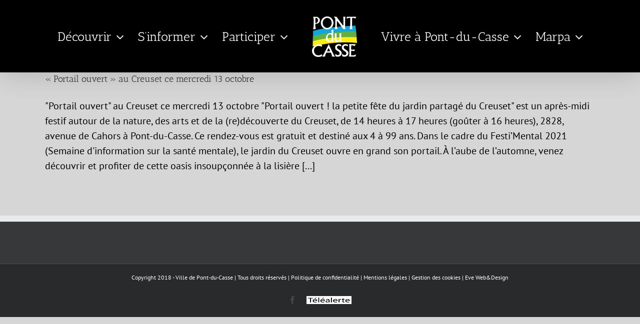

--- FILE ---
content_type: text/html; charset=UTF-8
request_url: https://www.ville-pontducasse.fr/tag/insertion/
body_size: 14380
content:
<!DOCTYPE html>
<html class="avada-html-layout-wide avada-html-header-position-top avada-html-is-archive" lang="fr-FR" prefix="og: //ogp.me/ns#" prefix="og: http://ogp.me/ns# fb: http://ogp.me/ns/fb#">
<head>
	<meta http-equiv="X-UA-Compatible" content="IE=edge" />
	<meta http-equiv="Content-Type" content="text/html; charset=utf-8"/>
	<meta name="viewport" content="width=device-width, initial-scale=1" />
	<meta name='robots' content='index, follow, max-image-preview:large, max-snippet:-1, max-video-preview:-1' />
	<style>img:is([sizes="auto" i], [sizes^="auto," i]) { contain-intrinsic-size: 3000px 1500px }</style>
	
	<!-- This site is optimized with the Yoast SEO plugin v26.3 - https://yoast.com/wordpress/plugins/seo/ -->
	<title>INSERTION Archives - Ville de Pont-du-Casse</title>
	<link rel="canonical" href="https://www.ville-pontducasse.fr/tag/insertion/" />
	<meta property="og:locale" content="fr_FR" />
	<meta property="og:type" content="article" />
	<meta property="og:title" content="INSERTION Archives - Ville de Pont-du-Casse" />
	<meta property="og:url" content="https://www.ville-pontducasse.fr/tag/insertion/" />
	<meta property="og:site_name" content="Ville de Pont-du-Casse" />
	<meta name="twitter:card" content="summary_large_image" />
	<script type="application/ld+json" class="yoast-schema-graph">{"@context":"https://schema.org","@graph":[{"@type":"CollectionPage","@id":"https://www.ville-pontducasse.fr/tag/insertion/","url":"https://www.ville-pontducasse.fr/tag/insertion/","name":"INSERTION Archives - Ville de Pont-du-Casse","isPartOf":{"@id":"https://www.ville-pontducasse.fr/#website"},"primaryImageOfPage":{"@id":"https://www.ville-pontducasse.fr/tag/insertion/#primaryimage"},"image":{"@id":"https://www.ville-pontducasse.fr/tag/insertion/#primaryimage"},"thumbnailUrl":"https://www.ville-pontducasse.fr/wp-content/uploads/2021/10/AFFICHE-PORTAIL-OUVERT-V2-min.jpg","breadcrumb":{"@id":"https://www.ville-pontducasse.fr/tag/insertion/#breadcrumb"},"inLanguage":"fr-FR"},{"@type":"ImageObject","inLanguage":"fr-FR","@id":"https://www.ville-pontducasse.fr/tag/insertion/#primaryimage","url":"https://www.ville-pontducasse.fr/wp-content/uploads/2021/10/AFFICHE-PORTAIL-OUVERT-V2-min.jpg","contentUrl":"https://www.ville-pontducasse.fr/wp-content/uploads/2021/10/AFFICHE-PORTAIL-OUVERT-V2-min.jpg","width":700,"height":990},{"@type":"BreadcrumbList","@id":"https://www.ville-pontducasse.fr/tag/insertion/#breadcrumb","itemListElement":[{"@type":"ListItem","position":1,"name":"Home","item":"https://www.ville-pontducasse.fr/"},{"@type":"ListItem","position":2,"name":"INSERTION"}]},{"@type":"WebSite","@id":"https://www.ville-pontducasse.fr/#website","url":"https://www.ville-pontducasse.fr/","name":"Ville de Pont-du-Casse","description":"","potentialAction":[{"@type":"SearchAction","target":{"@type":"EntryPoint","urlTemplate":"https://www.ville-pontducasse.fr/?s={search_term_string}"},"query-input":{"@type":"PropertyValueSpecification","valueRequired":true,"valueName":"search_term_string"}}],"inLanguage":"fr-FR"}]}</script>
	<!-- / Yoast SEO plugin. -->


<link rel="alternate" type="application/rss+xml" title="Ville de Pont-du-Casse &raquo; Flux" href="https://www.ville-pontducasse.fr/feed/" />
<link rel="alternate" type="application/rss+xml" title="Ville de Pont-du-Casse &raquo; Flux des commentaires" href="https://www.ville-pontducasse.fr/comments/feed/" />
		
		
		
				<link rel="alternate" type="application/rss+xml" title="Ville de Pont-du-Casse &raquo; Flux de l’étiquette INSERTION" href="https://www.ville-pontducasse.fr/tag/insertion/feed/" />
				
		<meta property="og:locale" content="fr_FR"/>
		<meta property="og:type" content="article"/>
		<meta property="og:site_name" content="Ville de Pont-du-Casse"/>
		<meta property="og:title" content="INSERTION Archives - Ville de Pont-du-Casse"/>
				<meta property="og:url" content="https://www.ville-pontducasse.fr/portail-ouvert-au-creuset-ce-mercredi-13-octobre/"/>
																				<meta property="og:image" content="https://www.ville-pontducasse.fr/wp-content/uploads/2021/10/AFFICHE-PORTAIL-OUVERT-V2-min.jpg"/>
		<meta property="og:image:width" content="700"/>
		<meta property="og:image:height" content="990"/>
		<meta property="og:image:type" content="image/jpeg"/>
						<!-- This site uses the Google Analytics by MonsterInsights plugin v9.9.0 - Using Analytics tracking - https://www.monsterinsights.com/ -->
		<!-- Remarque : MonsterInsights n’est actuellement pas configuré sur ce site. Le propriétaire doit authentifier son compte Google Analytics dans les réglages de MonsterInsights.  -->
					<!-- No tracking code set -->
				<!-- / Google Analytics by MonsterInsights -->
		<script type="text/javascript">
/* <![CDATA[ */
window._wpemojiSettings = {"baseUrl":"https:\/\/s.w.org\/images\/core\/emoji\/16.0.1\/72x72\/","ext":".png","svgUrl":"https:\/\/s.w.org\/images\/core\/emoji\/16.0.1\/svg\/","svgExt":".svg","source":{"concatemoji":"https:\/\/www.ville-pontducasse.fr\/wp-includes\/js\/wp-emoji-release.min.js?ver=6.8.3"}};
/*! This file is auto-generated */
!function(s,n){var o,i,e;function c(e){try{var t={supportTests:e,timestamp:(new Date).valueOf()};sessionStorage.setItem(o,JSON.stringify(t))}catch(e){}}function p(e,t,n){e.clearRect(0,0,e.canvas.width,e.canvas.height),e.fillText(t,0,0);var t=new Uint32Array(e.getImageData(0,0,e.canvas.width,e.canvas.height).data),a=(e.clearRect(0,0,e.canvas.width,e.canvas.height),e.fillText(n,0,0),new Uint32Array(e.getImageData(0,0,e.canvas.width,e.canvas.height).data));return t.every(function(e,t){return e===a[t]})}function u(e,t){e.clearRect(0,0,e.canvas.width,e.canvas.height),e.fillText(t,0,0);for(var n=e.getImageData(16,16,1,1),a=0;a<n.data.length;a++)if(0!==n.data[a])return!1;return!0}function f(e,t,n,a){switch(t){case"flag":return n(e,"\ud83c\udff3\ufe0f\u200d\u26a7\ufe0f","\ud83c\udff3\ufe0f\u200b\u26a7\ufe0f")?!1:!n(e,"\ud83c\udde8\ud83c\uddf6","\ud83c\udde8\u200b\ud83c\uddf6")&&!n(e,"\ud83c\udff4\udb40\udc67\udb40\udc62\udb40\udc65\udb40\udc6e\udb40\udc67\udb40\udc7f","\ud83c\udff4\u200b\udb40\udc67\u200b\udb40\udc62\u200b\udb40\udc65\u200b\udb40\udc6e\u200b\udb40\udc67\u200b\udb40\udc7f");case"emoji":return!a(e,"\ud83e\udedf")}return!1}function g(e,t,n,a){var r="undefined"!=typeof WorkerGlobalScope&&self instanceof WorkerGlobalScope?new OffscreenCanvas(300,150):s.createElement("canvas"),o=r.getContext("2d",{willReadFrequently:!0}),i=(o.textBaseline="top",o.font="600 32px Arial",{});return e.forEach(function(e){i[e]=t(o,e,n,a)}),i}function t(e){var t=s.createElement("script");t.src=e,t.defer=!0,s.head.appendChild(t)}"undefined"!=typeof Promise&&(o="wpEmojiSettingsSupports",i=["flag","emoji"],n.supports={everything:!0,everythingExceptFlag:!0},e=new Promise(function(e){s.addEventListener("DOMContentLoaded",e,{once:!0})}),new Promise(function(t){var n=function(){try{var e=JSON.parse(sessionStorage.getItem(o));if("object"==typeof e&&"number"==typeof e.timestamp&&(new Date).valueOf()<e.timestamp+604800&&"object"==typeof e.supportTests)return e.supportTests}catch(e){}return null}();if(!n){if("undefined"!=typeof Worker&&"undefined"!=typeof OffscreenCanvas&&"undefined"!=typeof URL&&URL.createObjectURL&&"undefined"!=typeof Blob)try{var e="postMessage("+g.toString()+"("+[JSON.stringify(i),f.toString(),p.toString(),u.toString()].join(",")+"));",a=new Blob([e],{type:"text/javascript"}),r=new Worker(URL.createObjectURL(a),{name:"wpTestEmojiSupports"});return void(r.onmessage=function(e){c(n=e.data),r.terminate(),t(n)})}catch(e){}c(n=g(i,f,p,u))}t(n)}).then(function(e){for(var t in e)n.supports[t]=e[t],n.supports.everything=n.supports.everything&&n.supports[t],"flag"!==t&&(n.supports.everythingExceptFlag=n.supports.everythingExceptFlag&&n.supports[t]);n.supports.everythingExceptFlag=n.supports.everythingExceptFlag&&!n.supports.flag,n.DOMReady=!1,n.readyCallback=function(){n.DOMReady=!0}}).then(function(){return e}).then(function(){var e;n.supports.everything||(n.readyCallback(),(e=n.source||{}).concatemoji?t(e.concatemoji):e.wpemoji&&e.twemoji&&(t(e.twemoji),t(e.wpemoji)))}))}((window,document),window._wpemojiSettings);
/* ]]> */
</script>
<link rel='stylesheet' id='formidable-css' href='https://www.ville-pontducasse.fr/wp-content/plugins/formidable/css/formidableforms.css?ver=1117838' type='text/css' media='all' />
<style id='wp-emoji-styles-inline-css' type='text/css'>

	img.wp-smiley, img.emoji {
		display: inline !important;
		border: none !important;
		box-shadow: none !important;
		height: 1em !important;
		width: 1em !important;
		margin: 0 0.07em !important;
		vertical-align: -0.1em !important;
		background: none !important;
		padding: 0 !important;
	}
</style>
<link rel='stylesheet' id='events-manager-css' href='https://www.ville-pontducasse.fr/wp-content/plugins/events-manager/includes/css/events-manager.min.css?ver=7.2.2.1' type='text/css' media='all' />
<link rel='stylesheet' id='wpdreams-asp-basic-css' href='//www.ville-pontducasse.fr/wp-content/plugins/ajax-search-pro/css/style.basic.css?ver=THZ4aZ' type='text/css' media='all' />
<link rel='stylesheet' id='wpdreams-asp-chosen-css' href='//www.ville-pontducasse.fr/wp-content/plugins/ajax-search-pro/css/chosen/chosen.css?ver=THZ4aZ' type='text/css' media='all' />
<link rel='stylesheet' id='wpdreams-ajaxsearchpro-instances-css' href='//www.ville-pontducasse.fr/wp-content/uploads/asp_upload/style.instances.css?ver=THZ4aZ' type='text/css' media='all' />
<link rel='stylesheet' id='ms-main-css' href='https://www.ville-pontducasse.fr/wp-content/plugins/masterslider/public/assets/css/masterslider.main.css?ver=3.7.12' type='text/css' media='all' />
<link rel='stylesheet' id='ms-custom-css' href='https://www.ville-pontducasse.fr/wp-content/uploads/masterslider/custom.css?ver=15.1' type='text/css' media='all' />
<link rel='stylesheet' id='fusion-dynamic-css-css' href='https://www.ville-pontducasse.fr/wp-content/uploads/fusion-styles/68821dd2195c3fac51b467048cfa9a47.min.css?ver=3.11.7' type='text/css' media='all' />
<script type="text/javascript" src="https://www.ville-pontducasse.fr/wp-includes/js/jquery/jquery.min.js?ver=3.7.1" id="jquery-core-js"></script>
<script type="text/javascript" src="https://www.ville-pontducasse.fr/wp-includes/js/jquery/jquery-migrate.min.js?ver=3.4.1" id="jquery-migrate-js"></script>
<script type="text/javascript" src="https://www.ville-pontducasse.fr/wp-includes/js/jquery/ui/core.min.js?ver=1.13.3" id="jquery-ui-core-js"></script>
<script type="text/javascript" src="https://www.ville-pontducasse.fr/wp-includes/js/jquery/ui/mouse.min.js?ver=1.13.3" id="jquery-ui-mouse-js"></script>
<script type="text/javascript" src="https://www.ville-pontducasse.fr/wp-includes/js/jquery/ui/sortable.min.js?ver=1.13.3" id="jquery-ui-sortable-js"></script>
<script type="text/javascript" src="https://www.ville-pontducasse.fr/wp-includes/js/jquery/ui/datepicker.min.js?ver=1.13.3" id="jquery-ui-datepicker-js"></script>
<script type="text/javascript" id="jquery-ui-datepicker-js-after">
/* <![CDATA[ */
jQuery(function(jQuery){jQuery.datepicker.setDefaults({"closeText":"Fermer","currentText":"Aujourd\u2019hui","monthNames":["janvier","f\u00e9vrier","mars","avril","mai","juin","juillet","ao\u00fbt","septembre","octobre","novembre","d\u00e9cembre"],"monthNamesShort":["Jan","F\u00e9v","Mar","Avr","Mai","Juin","Juil","Ao\u00fbt","Sep","Oct","Nov","D\u00e9c"],"nextText":"Suivant","prevText":"Pr\u00e9c\u00e9dent","dayNames":["dimanche","lundi","mardi","mercredi","jeudi","vendredi","samedi"],"dayNamesShort":["dim","lun","mar","mer","jeu","ven","sam"],"dayNamesMin":["D","L","M","M","J","V","S"],"dateFormat":"d MM yy","firstDay":1,"isRTL":false});});
/* ]]> */
</script>
<script type="text/javascript" src="https://www.ville-pontducasse.fr/wp-includes/js/jquery/ui/resizable.min.js?ver=1.13.3" id="jquery-ui-resizable-js"></script>
<script type="text/javascript" src="https://www.ville-pontducasse.fr/wp-includes/js/jquery/ui/draggable.min.js?ver=1.13.3" id="jquery-ui-draggable-js"></script>
<script type="text/javascript" src="https://www.ville-pontducasse.fr/wp-includes/js/jquery/ui/controlgroup.min.js?ver=1.13.3" id="jquery-ui-controlgroup-js"></script>
<script type="text/javascript" src="https://www.ville-pontducasse.fr/wp-includes/js/jquery/ui/checkboxradio.min.js?ver=1.13.3" id="jquery-ui-checkboxradio-js"></script>
<script type="text/javascript" src="https://www.ville-pontducasse.fr/wp-includes/js/jquery/ui/button.min.js?ver=1.13.3" id="jquery-ui-button-js"></script>
<script type="text/javascript" src="https://www.ville-pontducasse.fr/wp-includes/js/jquery/ui/dialog.min.js?ver=1.13.3" id="jquery-ui-dialog-js"></script>
<script type="text/javascript" id="events-manager-js-extra">
/* <![CDATA[ */
var EM = {"ajaxurl":"https:\/\/www.ville-pontducasse.fr\/wp-admin\/admin-ajax.php","locationajaxurl":"https:\/\/www.ville-pontducasse.fr\/wp-admin\/admin-ajax.php?action=locations_search","firstDay":"1","locale":"fr","dateFormat":"yy-mm-dd","ui_css":"https:\/\/www.ville-pontducasse.fr\/wp-content\/plugins\/events-manager\/includes\/css\/jquery-ui\/build.min.css","show24hours":"1","is_ssl":"1","autocomplete_limit":"10","calendar":{"breakpoints":{"small":560,"medium":908,"large":false}},"phone":"","datepicker":{"format":"Y-m-d","locale":"fr"},"search":{"breakpoints":{"small":650,"medium":850,"full":false}},"url":"https:\/\/www.ville-pontducasse.fr\/wp-content\/plugins\/events-manager","assets":{"input.em-uploader":{"js":{"em-uploader":{"url":"https:\/\/www.ville-pontducasse.fr\/wp-content\/plugins\/events-manager\/includes\/js\/em-uploader.js?v=7.2.2.1","event":"em_uploader_ready"}}},".em-event-editor":{"js":{"event-editor":{"url":"https:\/\/www.ville-pontducasse.fr\/wp-content\/plugins\/events-manager\/includes\/js\/events-manager-event-editor.js?v=7.2.2.1","event":"em_event_editor_ready"}},"css":{"event-editor":"https:\/\/www.ville-pontducasse.fr\/wp-content\/plugins\/events-manager\/includes\/css\/events-manager-event-editor.min.css?v=7.2.2.1"}},".em-recurrence-sets, .em-timezone":{"js":{"luxon":{"url":"luxon\/luxon.js?v=7.2.2.1","event":"em_luxon_ready"}}},".em-booking-form, #em-booking-form, .em-booking-recurring, .em-event-booking-form":{"js":{"em-bookings":{"url":"https:\/\/www.ville-pontducasse.fr\/wp-content\/plugins\/events-manager\/includes\/js\/bookingsform.js?v=7.2.2.1","event":"em_booking_form_js_loaded"}}},"#em-opt-archetypes":{"js":{"archetypes":"https:\/\/www.ville-pontducasse.fr\/wp-content\/plugins\/events-manager\/includes\/js\/admin-archetype-editor.js?v=7.2.2.1","archetypes_ms":"https:\/\/www.ville-pontducasse.fr\/wp-content\/plugins\/events-manager\/includes\/js\/admin-archetypes.js?v=7.2.2.1","qs":"qs\/qs.js?v=7.2.2.1"}}},"cached":"","bookingInProgress":"Veuillez patienter pendant que la r\u00e9servation est soumise.","tickets_save":"Enregistrer le billet","bookingajaxurl":"https:\/\/www.ville-pontducasse.fr\/wp-admin\/admin-ajax.php","bookings_export_save":"Exporter les r\u00e9servations","bookings_settings_save":"Enregistrer","booking_delete":"Confirmez-vous vouloir le supprimer\u00a0?","booking_offset":"30","bookings":{"submit_button":{"text":{"default":"Soumettre une r\u00e9servation","free":"Soumettre une r\u00e9servation","payment":"Soumettre une r\u00e9servation - %s","processing":"En cours de traitement\u2026"}},"update_listener":""},"bb_full":"Complet","bb_book":"R\u00e9servez maintenant","bb_booking":"R\u00e9servation en cours\u2026","bb_booked":"R\u00e9servation soumis","bb_error":"R\u00e9servation erreur. R\u00e9essayer\u00a0?","bb_cancel":"Annuler","bb_canceling":"Annulation en cours\u2026","bb_cancelled":"Annul\u00e9e","bb_cancel_error":"Annulation erreur. R\u00e9essayer\u00a0?","txt_search":"Recherche","txt_searching":"Recherche en cours\u2026","txt_loading":"Chargement en cours\u2026"};
/* ]]> */
</script>
<script type="text/javascript" src="https://www.ville-pontducasse.fr/wp-content/plugins/events-manager/includes/js/events-manager.js?ver=7.2.2.1" id="events-manager-js"></script>
<script type="text/javascript" src="https://www.ville-pontducasse.fr/wp-content/plugins/events-manager/includes/external/flatpickr/l10n/fr.js?ver=7.2.2.1" id="em-flatpickr-localization-js"></script>
<link rel="https://api.w.org/" href="https://www.ville-pontducasse.fr/wp-json/" /><link rel="alternate" title="JSON" type="application/json" href="https://www.ville-pontducasse.fr/wp-json/wp/v2/tags/84" /><link rel="EditURI" type="application/rsd+xml" title="RSD" href="https://www.ville-pontducasse.fr/xmlrpc.php?rsd" />
<meta name="generator" content="WordPress 6.8.3" />
<script>var ms_grabbing_curosr='https://www.ville-pontducasse.fr/wp-content/plugins/masterslider/public/assets/css/common/grabbing.cur',ms_grab_curosr='https://www.ville-pontducasse.fr/wp-content/plugins/masterslider/public/assets/css/common/grab.cur';</script>
<meta name="generator" content="MasterSlider 3.7.12 - Responsive Touch Image Slider" />
<!-- [CincopaOpenGraph] --><style type="text/css" id="css-fb-visibility">@media screen and (max-width: 640px){.fusion-no-small-visibility{display:none !important;}body .sm-text-align-center{text-align:center !important;}body .sm-text-align-left{text-align:left !important;}body .sm-text-align-right{text-align:right !important;}body .sm-flex-align-center{justify-content:center !important;}body .sm-flex-align-flex-start{justify-content:flex-start !important;}body .sm-flex-align-flex-end{justify-content:flex-end !important;}body .sm-mx-auto{margin-left:auto !important;margin-right:auto !important;}body .sm-ml-auto{margin-left:auto !important;}body .sm-mr-auto{margin-right:auto !important;}body .fusion-absolute-position-small{position:absolute;top:auto;width:100%;}.awb-sticky.awb-sticky-small{ position: sticky; top: var(--awb-sticky-offset,0); }}@media screen and (min-width: 641px) and (max-width: 1024px){.fusion-no-medium-visibility{display:none !important;}body .md-text-align-center{text-align:center !important;}body .md-text-align-left{text-align:left !important;}body .md-text-align-right{text-align:right !important;}body .md-flex-align-center{justify-content:center !important;}body .md-flex-align-flex-start{justify-content:flex-start !important;}body .md-flex-align-flex-end{justify-content:flex-end !important;}body .md-mx-auto{margin-left:auto !important;margin-right:auto !important;}body .md-ml-auto{margin-left:auto !important;}body .md-mr-auto{margin-right:auto !important;}body .fusion-absolute-position-medium{position:absolute;top:auto;width:100%;}.awb-sticky.awb-sticky-medium{ position: sticky; top: var(--awb-sticky-offset,0); }}@media screen and (min-width: 1025px){.fusion-no-large-visibility{display:none !important;}body .lg-text-align-center{text-align:center !important;}body .lg-text-align-left{text-align:left !important;}body .lg-text-align-right{text-align:right !important;}body .lg-flex-align-center{justify-content:center !important;}body .lg-flex-align-flex-start{justify-content:flex-start !important;}body .lg-flex-align-flex-end{justify-content:flex-end !important;}body .lg-mx-auto{margin-left:auto !important;margin-right:auto !important;}body .lg-ml-auto{margin-left:auto !important;}body .lg-mr-auto{margin-right:auto !important;}body .fusion-absolute-position-large{position:absolute;top:auto;width:100%;}.awb-sticky.awb-sticky-large{ position: sticky; top: var(--awb-sticky-offset,0); }}</style>                <link href='//fonts.googleapis.com/css?family=Open+Sans:300|Open+Sans:400|Open+Sans:700' rel='stylesheet' type='text/css'>
                                <link href='//fonts.googleapis.com/css?family=Lato:300|Lato:400|Lato:700' rel='stylesheet' type='text/css'>
                            <style type="text/css">
                <!--
                @font-face {
                    font-family: 'asppsicons2';
                    src: url('https://www.ville-pontducasse.fr/wp-content/plugins/ajax-search-pro/css/fonts/icons/icons2.eot');
                    src: url('https://www.ville-pontducasse.fr/wp-content/plugins/ajax-search-pro/css/fonts/icons/icons2.eot?#iefix') format('embedded-opentype'),
                    url('https://www.ville-pontducasse.fr/wp-content/plugins/ajax-search-pro/css/fonts/icons/icons2.woff2') format('woff2'),
                    url('https://www.ville-pontducasse.fr/wp-content/plugins/ajax-search-pro/css/fonts/icons/icons2.woff') format('woff'),
                    url('https://www.ville-pontducasse.fr/wp-content/plugins/ajax-search-pro/css/fonts/icons/icons2.ttf') format('truetype'),
                    url('https://www.ville-pontducasse.fr/wp-content/plugins/ajax-search-pro/css/fonts/icons/icons2.svg#icons') format('svg');
                    font-weight: normal;
                    font-style: normal;
                }
                .asp_m{height: 0;}                -->
            </style>
                        <script type="text/javascript">
                if ( typeof _ASP !== "undefined" && _ASP !== null && typeof _ASP.initialize !== "undefined" )
                    _ASP.initialize();
            </script>
            <link rel="icon" href="https://www.ville-pontducasse.fr/wp-content/uploads/2019/05/cropped-LOGO-PDC-page-001-1-32x32.jpg" sizes="32x32" />
<link rel="icon" href="https://www.ville-pontducasse.fr/wp-content/uploads/2019/05/cropped-LOGO-PDC-page-001-1-192x192.jpg" sizes="192x192" />
<link rel="apple-touch-icon" href="https://www.ville-pontducasse.fr/wp-content/uploads/2019/05/cropped-LOGO-PDC-page-001-1-180x180.jpg" />
<meta name="msapplication-TileImage" content="https://www.ville-pontducasse.fr/wp-content/uploads/2019/05/cropped-LOGO-PDC-page-001-1-270x270.jpg" />
		<script type="text/javascript">
			var doc = document.documentElement;
			doc.setAttribute( 'data-useragent', navigator.userAgent );
		</script>
		<!-- Global site tag (gtag.js) - Google Analytics -->
<script async src="https://www.googletagmanager.com/gtag/js?id=UA-55370514-1"></script>
<script>
  window.dataLayer = window.dataLayer || [];
  function gtag(){dataLayer.push(arguments);}
  gtag('js', new Date());

  gtag('config', 'UA-156986065-1');
</script>
	<script>
    <meta name="google-site-verification" content="eE4clKkShk6g7AFl1tlbNMMebJRAQHI0t1ue6xo1_PQ" />
</script></head>

<body data-rsssl=1 class="archive tag tag-insertion tag-84 wp-theme-Avada _masterslider _msp_version_3.7.12 fusion-image-hovers fusion-pagination-sizing fusion-button_type-flat fusion-button_span-no fusion-button_gradient-linear avada-image-rollover-circle-yes avada-image-rollover-yes avada-image-rollover-direction-left fusion-body ltr fusion-sticky-header no-mobile-sticky-header no-mobile-slidingbar no-mobile-totop fusion-disable-outline fusion-sub-menu-fade mobile-logo-pos-left layout-wide-mode avada-has-boxed-modal-shadow-none layout-scroll-offset-full avada-has-zero-margin-offset-top fusion-top-header menu-text-align-center mobile-menu-design-classic fusion-show-pagination-text fusion-header-layout-v7 avada-responsive avada-footer-fx-none avada-menu-highlight-style-bar fusion-search-form-classic fusion-main-menu-search-dropdown fusion-avatar-square avada-sticky-shrinkage avada-dropdown-styles avada-blog-layout-large avada-blog-archive-layout-large avada-header-shadow-yes avada-menu-icon-position-left avada-has-megamenu-shadow avada-has-mainmenu-dropdown-divider avada-has-header-100-width avada-has-breadcrumb-mobile-hidden avada-has-titlebar-hide avada-social-full-transparent avada-has-pagination-padding avada-flyout-menu-direction-fade avada-ec-views-v1" data-awb-post-id="68049">
		<a class="skip-link screen-reader-text" href="#content">Passer au contenu</a>

	<div id="boxed-wrapper">
		
		<div id="wrapper" class="fusion-wrapper">
			<div id="home" style="position:relative;top:-1px;"></div>
							
					
			<header class="fusion-header-wrapper fusion-header-shadow">
				<div class="fusion-header-v7 fusion-logo-alignment fusion-logo-left fusion-sticky-menu-1 fusion-sticky-logo-1 fusion-mobile-logo-1  fusion-mobile-menu-design-classic">
					<div class="fusion-header-sticky-height"></div>
<div class="fusion-header" >
	<div class="fusion-row fusion-middle-logo-menu">
				<nav class="fusion-main-menu" aria-label="Menu principal"><ul id="menu-pdc2" class="fusion-menu fusion-middle-logo-ul"><li  id="menu-item-54026"  class="menu-item menu-item-type-custom menu-item-object-custom menu-item-has-children menu-item-54026 fusion-megamenu-menu "  data-item-id="54026"><a  href="http://#%20Decouvrir" class="fusion-top-level-link fusion-bar-highlight"><span class="menu-text">Découvrir</span> <span class="fusion-caret"><i class="fusion-dropdown-indicator" aria-hidden="true"></i></span></a><div class="fusion-megamenu-wrapper fusion-columns-1 columns-per-row-1 columns-2 col-span-4"><div class="row"><div class="fusion-megamenu-holder" style="width:800px;" data-width="800px"><ul class="fusion-megamenu"><li  id="menu-item-54030"  class="menu-item menu-item-type-custom menu-item-object-custom menu-item-has-children menu-item-54030 fusion-megamenu-submenu menu-item-has-link fusion-megamenu-columns-1 col-lg-12 col-md-12 col-sm-12"  style="width:100%;"><div class='fusion-megamenu-title'><a class="awb-justify-title" href="#ville">Ville</a></div><ul class="sub-menu"><li  id="menu-item-54996"  class="menu-item menu-item-type-post_type menu-item-object-page menu-item-54996" ><a  href="https://www.ville-pontducasse.fr/une-ville-sportive-et-culturelle/" class="fusion-bar-highlight"><span><span class="fusion-megamenu-bullet"></span>Une ville sportive et culturelle</span></a></li><li  id="menu-item-54997"  class="menu-item menu-item-type-post_type menu-item-object-page menu-item-54997" ><a  href="https://www.ville-pontducasse.fr/une-ville-verte/" class="fusion-bar-highlight"><span><span class="fusion-megamenu-bullet"></span>Une ville verte</span></a></li><li  id="menu-item-54995"  class="menu-item menu-item-type-post_type menu-item-object-page menu-item-54995" ><a  href="https://www.ville-pontducasse.fr/une-ville-dynamique/" class="fusion-bar-highlight"><span><span class="fusion-megamenu-bullet"></span>Une ville dynamique</span></a></li></ul></li></ul><ul class="fusion-megamenu fusion-megamenu-row-2 fusion-megamenu-row-columns-1 "><li  id="menu-item-54031"  class="menu-item menu-item-type-custom menu-item-object-custom menu-item-has-children menu-item-54031 fusion-megamenu-submenu menu-item-has-link fusion-megamenu-columns-1 col-lg-12 col-md-12 col-sm-12"  style="width:100%;"><div class='fusion-megamenu-title'><a class="awb-justify-title" href="#mairie">Mairie</a></div><ul class="sub-menu"><li  id="menu-item-54998"  class="menu-item menu-item-type-post_type menu-item-object-page menu-item-54998" ><a  href="https://www.ville-pontducasse.fr/horaires-et-coordonnees/" class="fusion-bar-highlight"><span><span class="fusion-megamenu-bullet"></span>Horaires et coordonnées</span></a></li><li  id="menu-item-55000"  class="menu-item menu-item-type-post_type menu-item-object-page menu-item-55000" ><a  href="https://www.ville-pontducasse.fr/les-infrastructures-municipales/" class="fusion-bar-highlight"><span><span class="fusion-megamenu-bullet"></span>Les infrastructures municipales</span></a></li><li  id="menu-item-56162"  class="menu-item menu-item-type-post_type menu-item-object-page menu-item-56162" ><a  href="https://www.ville-pontducasse.fr/vos-elus/" class="fusion-bar-highlight"><span><span class="fusion-megamenu-bullet"></span>Vos élus</span></a></li><li  id="menu-item-54999"  class="menu-item menu-item-type-post_type menu-item-object-page menu-item-54999" ><a  href="https://www.ville-pontducasse.fr/le-conseil-municipal/" class="fusion-bar-highlight"><span><span class="fusion-megamenu-bullet"></span>Le conseil municipal</span></a></li><li  id="menu-item-75146"  class="menu-item menu-item-type-post_type menu-item-object-page menu-item-75146" ><a  href="https://www.ville-pontducasse.fr/enquetes-publiques/" class="fusion-bar-highlight"><span><span class="fusion-megamenu-bullet"></span>Enquêtes publiques</span></a></li><li  id="menu-item-62165"  class="menu-item menu-item-type-post_type menu-item-object-page menu-item-62165" ><a  href="https://www.ville-pontducasse.fr/marches-publics/" class="fusion-bar-highlight"><span><span class="fusion-megamenu-bullet"></span>Marchés publics</span></a></li></ul></li></ul></div><div style="clear:both;"></div></div></div></li><li  id="menu-item-54027"  class="menu-item menu-item-type-custom menu-item-object-custom menu-item-has-children menu-item-54027 fusion-megamenu-menu "  data-item-id="54027"><a  href="http://#informer" class="fusion-top-level-link fusion-bar-highlight"><span class="menu-text">S&rsquo;informer</span> <span class="fusion-caret"><i class="fusion-dropdown-indicator" aria-hidden="true"></i></span></a><div class="fusion-megamenu-wrapper fusion-columns-1 columns-per-row-1 columns-5 col-span-10"><div class="row"><div class="fusion-megamenu-holder" style="width:666.664px;" data-width="666.664px"><ul class="fusion-megamenu"></ul><ul class="fusion-megamenu fusion-megamenu-row-2 fusion-megamenu-row-columns-5 "><li  id="menu-item-55001"  class="menu-item menu-item-type-post_type menu-item-object-page menu-item-55001 fusion-megamenu-submenu menu-item-has-link fusion-megamenu-columns-5 col-lg-2 col-md-2 col-sm-2"  style="width:20%;"><div class='fusion-megamenu-title'><a class="awb-justify-title" href="https://www.ville-pontducasse.fr/actualites/">Actualités</a></div></li><li  id="menu-item-66550"  class="menu-item menu-item-type-post_type menu-item-object-page menu-item-66550 fusion-megamenu-submenu menu-item-has-link fusion-megamenu-columns-5 col-lg-2 col-md-2 col-sm-2"  style="width:20%;"><div class='fusion-megamenu-title'><a class="awb-justify-title" href="https://www.ville-pontducasse.fr/infos-pratiques/">Infos pratiques</a></div></li><li  id="menu-item-54056"  class="menu-item menu-item-type-custom menu-item-object-custom menu-item-54056 fusion-megamenu-submenu menu-item-has-link fusion-megamenu-columns-5 col-lg-2 col-md-2 col-sm-2"  style="width:20%;"><div class='fusion-megamenu-title'><a class="awb-justify-title" href="https://www.ville-pontducasse.fr/evenements/">Agenda</a></div></li><li  id="menu-item-55002"  class="menu-item menu-item-type-post_type menu-item-object-page menu-item-55002 fusion-megamenu-submenu menu-item-has-link fusion-megamenu-columns-5 col-lg-2 col-md-2 col-sm-2"  style="width:20%;"><div class='fusion-megamenu-title'><a class="awb-justify-title" href="https://www.ville-pontducasse.fr/les-numeros-utiles/">Les numéros utiles</a></div></li><li  id="menu-item-55003"  class="menu-item menu-item-type-post_type menu-item-object-page menu-item-55003 fusion-megamenu-submenu menu-item-has-link fusion-megamenu-columns-5 col-lg-2 col-md-2 col-sm-2"  style="width:20%;"><div class='fusion-megamenu-title'><a class="awb-justify-title" href="https://www.ville-pontducasse.fr/les-publications/">Les publications</a></div></li></ul></div><div style="clear:both;"></div></div></div></li><li  id="menu-item-54028"  class="menu-item menu-item-type-custom menu-item-object-custom menu-item-has-children menu-item-54028 fusion-megamenu-menu "  data-item-id="54028"><a  href="#participer" class="fusion-top-level-link fusion-bar-highlight"><span class="menu-text">Participer</span> <span class="fusion-caret"><i class="fusion-dropdown-indicator" aria-hidden="true"></i></span></a><div class="fusion-megamenu-wrapper fusion-columns-3 columns-per-row-3 columns-3 col-span-12 fusion-megamenu-fullwidth"><div class="row"><div class="fusion-megamenu-holder" style="width:800px;" data-width="800px"><ul class="fusion-megamenu"><li  id="menu-item-55008"  class="menu-item menu-item-type-post_type menu-item-object-page menu-item-55008 fusion-megamenu-submenu menu-item-has-link fusion-megamenu-columns-3 col-lg-4 col-md-4 col-sm-4" ><div class='fusion-megamenu-title'><a class="awb-justify-title" href="https://www.ville-pontducasse.fr/jecris-a-la-mairie/">J’écris à la Mairie</a></div></li><li  id="menu-item-55252"  class="menu-item menu-item-type-post_type menu-item-object-page menu-item-55252 fusion-megamenu-submenu menu-item-has-link fusion-megamenu-columns-3 col-lg-4 col-md-4 col-sm-4" ><div class='fusion-megamenu-title'><a class="awb-justify-title" href="https://www.ville-pontducasse.fr/cadre-de-vie/">Cadre de vie</a></div></li><li  id="menu-item-55004"  class="menu-item menu-item-type-post_type menu-item-object-page menu-item-55004 fusion-megamenu-submenu menu-item-has-link fusion-megamenu-columns-3 col-lg-4 col-md-4 col-sm-4" ><div class='fusion-megamenu-title'><a class="awb-justify-title" href="https://www.ville-pontducasse.fr/jorganise-un-evenement/">J’organise un événement</a></div></li></ul></div><div style="clear:both;"></div></div></div></li>	<li class="fusion-middle-logo-menu-logo fusion-logo" data-margin-top="31px" data-margin-bottom="31px" data-margin-left="20px" data-margin-right="20px">
			<a class="fusion-logo-link"  href="https://www.ville-pontducasse.fr/" >

						<!-- standard logo -->
			<img src="https://www.ville-pontducasse.fr/wp-content/uploads/2018/02/logopdc2018_90x81-e1520238482143.png" srcset="https://www.ville-pontducasse.fr/wp-content/uploads/2018/02/logopdc2018_90x81-e1520238482143.png 1x" width="90" height="81" alt="Ville de Pont-du-Casse Logo" data-retina_logo_url="" class="fusion-standard-logo" />

											<!-- mobile logo -->
				<img src="https://www.ville-pontducasse.fr/wp-content/uploads/2018/02/logopdc2018_90x81-e1520238482143.png" srcset="https://www.ville-pontducasse.fr/wp-content/uploads/2018/02/logopdc2018_90x81-e1520238482143.png 1x" width="90" height="81" alt="Ville de Pont-du-Casse Logo" data-retina_logo_url="" class="fusion-mobile-logo" />
			
											<!-- sticky header logo -->
				<img src="https://www.ville-pontducasse.fr/wp-content/uploads/2018/02/logopdc2018_90x81-e1520238482143.png" srcset="https://www.ville-pontducasse.fr/wp-content/uploads/2018/02/logopdc2018_90x81-e1520238482143.png 1x" width="90" height="81" alt="Ville de Pont-du-Casse Logo" data-retina_logo_url="" class="fusion-sticky-logo" />
					</a>
		</li><li  id="menu-item-54029"  class="menu-item menu-item-type-custom menu-item-object-custom menu-item-has-children menu-item-54029 fusion-megamenu-menu "  data-item-id="54029"><a  href="#vivre" class="fusion-top-level-link fusion-bar-highlight"><span class="menu-text">Vivre à Pont-du-Casse</span> <span class="fusion-caret"><i class="fusion-dropdown-indicator" aria-hidden="true"></i></span></a><div class="fusion-megamenu-wrapper fusion-columns-3 columns-per-row-3 columns-9 col-span-12 fusion-megamenu-fullwidth"><div class="row"><div class="fusion-megamenu-holder" style="width:800px;" data-width="800px"><ul class="fusion-megamenu fusion-megamenu-border"><li  id="menu-item-55012"  class="menu-item menu-item-type-post_type menu-item-object-page menu-item-55012 fusion-megamenu-submenu menu-item-has-link fusion-megamenu-columns-3 col-lg-4 col-md-4 col-sm-4" ><div class='fusion-megamenu-title'><a class="awb-justify-title" href="https://www.ville-pontducasse.fr/la-vie-scolaire/">La vie scolaire, périscolaire et extrascolaire</a></div></li><li  id="menu-item-55010"  class="menu-item menu-item-type-post_type menu-item-object-page menu-item-55010 fusion-megamenu-submenu menu-item-has-link fusion-megamenu-columns-3 col-lg-4 col-md-4 col-sm-4" ><div class='fusion-megamenu-title'><a class="awb-justify-title" href="https://www.ville-pontducasse.fr/effectuer-une-demarche/">Effectuer une démarche</a></div></li><li  id="menu-item-55151"  class="menu-item menu-item-type-post_type menu-item-object-page menu-item-55151 fusion-megamenu-submenu menu-item-has-link fusion-megamenu-columns-3 col-lg-4 col-md-4 col-sm-4" ><div class='fusion-megamenu-title'><a class="awb-justify-title" href="https://www.ville-pontducasse.fr/se-deplacer/">Se déplacer</a></div></li></ul><ul class="fusion-megamenu fusion-megamenu-row-2 fusion-megamenu-row-columns-3 fusion-megamenu-border"><li  id="menu-item-55011"  class="menu-item menu-item-type-post_type menu-item-object-page menu-item-55011 fusion-megamenu-submenu menu-item-has-link fusion-megamenu-columns-3 col-lg-4 col-md-4 col-sm-4" ><div class='fusion-megamenu-title'><a class="awb-justify-title" href="https://www.ville-pontducasse.fr/sortir/">Sortir</a></div></li><li  id="menu-item-55013"  class="menu-item menu-item-type-post_type menu-item-object-page menu-item-55013 fusion-megamenu-submenu menu-item-has-link fusion-megamenu-columns-3 col-lg-4 col-md-4 col-sm-4" ><div class='fusion-megamenu-title'><a class="awb-justify-title" href="https://www.ville-pontducasse.fr/pratiquer-une-activite/">Pratiquer une activité</a></div></li><li  id="menu-item-55316"  class="menu-item menu-item-type-post_type menu-item-object-page menu-item-55316 fusion-megamenu-submenu menu-item-has-link fusion-megamenu-columns-3 col-lg-4 col-md-4 col-sm-4" ><div class='fusion-megamenu-title'><a class="awb-justify-title" href="https://www.ville-pontducasse.fr/trier-et-jeter-ses-dechets/">Trier et jeter ses déchets</a></div></li></ul><ul class="fusion-megamenu fusion-megamenu-row-3 fusion-megamenu-row-columns-3"><li  id="menu-item-55337"  class="menu-item menu-item-type-post_type menu-item-object-page menu-item-55337 fusion-megamenu-submenu menu-item-has-link fusion-megamenu-columns-3 col-lg-4 col-md-4 col-sm-4" ><div class='fusion-megamenu-title'><a class="awb-justify-title" href="https://www.ville-pontducasse.fr/tranquillite-publique/">Tranquillité publique</a></div></li><li  id="menu-item-74480"  class="menu-item menu-item-type-post_type menu-item-object-page menu-item-74480 fusion-megamenu-submenu menu-item-has-link fusion-megamenu-columns-3 col-lg-4 col-md-4 col-sm-4" ><div class='fusion-megamenu-title'><a class="awb-justify-title" href="https://www.ville-pontducasse.fr/reglementation/">Règlementation</a></div></li><li  id="menu-item-55367"  class="menu-item menu-item-type-post_type menu-item-object-page menu-item-55367 fusion-megamenu-submenu menu-item-has-link fusion-megamenu-columns-3 col-lg-4 col-md-4 col-sm-4" ><div class='fusion-megamenu-title'><a class="awb-justify-title" href="https://www.ville-pontducasse.fr/social-et-medical/">Social et médical</a></div></li></ul></div><div style="clear:both;"></div></div></div></li><li  id="menu-item-74718"  class="menu-item menu-item-type-custom menu-item-object-custom menu-item-has-children menu-item-74718 fusion-dropdown-menu"  data-item-id="74718"><a  href="#marpa" class="fusion-top-level-link fusion-bar-highlight"><span class="menu-text">Marpa</span> <span class="fusion-caret"><i class="fusion-dropdown-indicator" aria-hidden="true"></i></span></a><ul class="sub-menu"><li  id="menu-item-74789"  class="menu-item menu-item-type-post_type menu-item-object-page menu-item-74789 fusion-dropdown-submenu" ><a  href="https://www.ville-pontducasse.fr/74785-2/" class="fusion-bar-highlight"><span>La Marpa « Les Muriers »</span></a></li><li  id="menu-item-74868"  class="menu-item menu-item-type-post_type menu-item-object-page menu-item-74868 fusion-dropdown-submenu" ><a  href="https://www.ville-pontducasse.fr/actualites-marpa/" class="fusion-bar-highlight"><span>Actualités Marpa</span></a></li></ul></li></ul></nav><nav class="fusion-main-menu fusion-sticky-menu" aria-label="Menu principal Sticky"><ul id="menu-pdc2-1" class="fusion-menu fusion-middle-logo-ul"><li   class="menu-item menu-item-type-custom menu-item-object-custom menu-item-has-children menu-item-54026 fusion-megamenu-menu "  data-item-id="54026"><a  href="http://#%20Decouvrir" class="fusion-top-level-link fusion-bar-highlight"><span class="menu-text">Découvrir</span> <span class="fusion-caret"><i class="fusion-dropdown-indicator" aria-hidden="true"></i></span></a><div class="fusion-megamenu-wrapper fusion-columns-1 columns-per-row-1 columns-2 col-span-4"><div class="row"><div class="fusion-megamenu-holder" style="width:800px;" data-width="800px"><ul class="fusion-megamenu"><li   class="menu-item menu-item-type-custom menu-item-object-custom menu-item-has-children menu-item-54030 fusion-megamenu-submenu menu-item-has-link fusion-megamenu-columns-1 col-lg-12 col-md-12 col-sm-12"  style="width:100%;"><div class='fusion-megamenu-title'><a class="awb-justify-title" href="#ville">Ville</a></div><ul class="sub-menu"><li   class="menu-item menu-item-type-post_type menu-item-object-page menu-item-54996" ><a  href="https://www.ville-pontducasse.fr/une-ville-sportive-et-culturelle/" class="fusion-bar-highlight"><span><span class="fusion-megamenu-bullet"></span>Une ville sportive et culturelle</span></a></li><li   class="menu-item menu-item-type-post_type menu-item-object-page menu-item-54997" ><a  href="https://www.ville-pontducasse.fr/une-ville-verte/" class="fusion-bar-highlight"><span><span class="fusion-megamenu-bullet"></span>Une ville verte</span></a></li><li   class="menu-item menu-item-type-post_type menu-item-object-page menu-item-54995" ><a  href="https://www.ville-pontducasse.fr/une-ville-dynamique/" class="fusion-bar-highlight"><span><span class="fusion-megamenu-bullet"></span>Une ville dynamique</span></a></li></ul></li></ul><ul class="fusion-megamenu fusion-megamenu-row-2 fusion-megamenu-row-columns-1 "><li   class="menu-item menu-item-type-custom menu-item-object-custom menu-item-has-children menu-item-54031 fusion-megamenu-submenu menu-item-has-link fusion-megamenu-columns-1 col-lg-12 col-md-12 col-sm-12"  style="width:100%;"><div class='fusion-megamenu-title'><a class="awb-justify-title" href="#mairie">Mairie</a></div><ul class="sub-menu"><li   class="menu-item menu-item-type-post_type menu-item-object-page menu-item-54998" ><a  href="https://www.ville-pontducasse.fr/horaires-et-coordonnees/" class="fusion-bar-highlight"><span><span class="fusion-megamenu-bullet"></span>Horaires et coordonnées</span></a></li><li   class="menu-item menu-item-type-post_type menu-item-object-page menu-item-55000" ><a  href="https://www.ville-pontducasse.fr/les-infrastructures-municipales/" class="fusion-bar-highlight"><span><span class="fusion-megamenu-bullet"></span>Les infrastructures municipales</span></a></li><li   class="menu-item menu-item-type-post_type menu-item-object-page menu-item-56162" ><a  href="https://www.ville-pontducasse.fr/vos-elus/" class="fusion-bar-highlight"><span><span class="fusion-megamenu-bullet"></span>Vos élus</span></a></li><li   class="menu-item menu-item-type-post_type menu-item-object-page menu-item-54999" ><a  href="https://www.ville-pontducasse.fr/le-conseil-municipal/" class="fusion-bar-highlight"><span><span class="fusion-megamenu-bullet"></span>Le conseil municipal</span></a></li><li   class="menu-item menu-item-type-post_type menu-item-object-page menu-item-75146" ><a  href="https://www.ville-pontducasse.fr/enquetes-publiques/" class="fusion-bar-highlight"><span><span class="fusion-megamenu-bullet"></span>Enquêtes publiques</span></a></li><li   class="menu-item menu-item-type-post_type menu-item-object-page menu-item-62165" ><a  href="https://www.ville-pontducasse.fr/marches-publics/" class="fusion-bar-highlight"><span><span class="fusion-megamenu-bullet"></span>Marchés publics</span></a></li></ul></li></ul></div><div style="clear:both;"></div></div></div></li><li   class="menu-item menu-item-type-custom menu-item-object-custom menu-item-has-children menu-item-54027 fusion-megamenu-menu "  data-item-id="54027"><a  href="http://#informer" class="fusion-top-level-link fusion-bar-highlight"><span class="menu-text">S&rsquo;informer</span> <span class="fusion-caret"><i class="fusion-dropdown-indicator" aria-hidden="true"></i></span></a><div class="fusion-megamenu-wrapper fusion-columns-1 columns-per-row-1 columns-5 col-span-10"><div class="row"><div class="fusion-megamenu-holder" style="width:666.664px;" data-width="666.664px"><ul class="fusion-megamenu"></ul><ul class="fusion-megamenu fusion-megamenu-row-2 fusion-megamenu-row-columns-5 "><li   class="menu-item menu-item-type-post_type menu-item-object-page menu-item-55001 fusion-megamenu-submenu menu-item-has-link fusion-megamenu-columns-5 col-lg-2 col-md-2 col-sm-2"  style="width:20%;"><div class='fusion-megamenu-title'><a class="awb-justify-title" href="https://www.ville-pontducasse.fr/actualites/">Actualités</a></div></li><li   class="menu-item menu-item-type-post_type menu-item-object-page menu-item-66550 fusion-megamenu-submenu menu-item-has-link fusion-megamenu-columns-5 col-lg-2 col-md-2 col-sm-2"  style="width:20%;"><div class='fusion-megamenu-title'><a class="awb-justify-title" href="https://www.ville-pontducasse.fr/infos-pratiques/">Infos pratiques</a></div></li><li   class="menu-item menu-item-type-custom menu-item-object-custom menu-item-54056 fusion-megamenu-submenu menu-item-has-link fusion-megamenu-columns-5 col-lg-2 col-md-2 col-sm-2"  style="width:20%;"><div class='fusion-megamenu-title'><a class="awb-justify-title" href="https://www.ville-pontducasse.fr/evenements/">Agenda</a></div></li><li   class="menu-item menu-item-type-post_type menu-item-object-page menu-item-55002 fusion-megamenu-submenu menu-item-has-link fusion-megamenu-columns-5 col-lg-2 col-md-2 col-sm-2"  style="width:20%;"><div class='fusion-megamenu-title'><a class="awb-justify-title" href="https://www.ville-pontducasse.fr/les-numeros-utiles/">Les numéros utiles</a></div></li><li   class="menu-item menu-item-type-post_type menu-item-object-page menu-item-55003 fusion-megamenu-submenu menu-item-has-link fusion-megamenu-columns-5 col-lg-2 col-md-2 col-sm-2"  style="width:20%;"><div class='fusion-megamenu-title'><a class="awb-justify-title" href="https://www.ville-pontducasse.fr/les-publications/">Les publications</a></div></li></ul></div><div style="clear:both;"></div></div></div></li><li   class="menu-item menu-item-type-custom menu-item-object-custom menu-item-has-children menu-item-54028 fusion-megamenu-menu "  data-item-id="54028"><a  href="#participer" class="fusion-top-level-link fusion-bar-highlight"><span class="menu-text">Participer</span> <span class="fusion-caret"><i class="fusion-dropdown-indicator" aria-hidden="true"></i></span></a><div class="fusion-megamenu-wrapper fusion-columns-3 columns-per-row-3 columns-3 col-span-12 fusion-megamenu-fullwidth"><div class="row"><div class="fusion-megamenu-holder" style="width:800px;" data-width="800px"><ul class="fusion-megamenu"><li   class="menu-item menu-item-type-post_type menu-item-object-page menu-item-55008 fusion-megamenu-submenu menu-item-has-link fusion-megamenu-columns-3 col-lg-4 col-md-4 col-sm-4" ><div class='fusion-megamenu-title'><a class="awb-justify-title" href="https://www.ville-pontducasse.fr/jecris-a-la-mairie/">J’écris à la Mairie</a></div></li><li   class="menu-item menu-item-type-post_type menu-item-object-page menu-item-55252 fusion-megamenu-submenu menu-item-has-link fusion-megamenu-columns-3 col-lg-4 col-md-4 col-sm-4" ><div class='fusion-megamenu-title'><a class="awb-justify-title" href="https://www.ville-pontducasse.fr/cadre-de-vie/">Cadre de vie</a></div></li><li   class="menu-item menu-item-type-post_type menu-item-object-page menu-item-55004 fusion-megamenu-submenu menu-item-has-link fusion-megamenu-columns-3 col-lg-4 col-md-4 col-sm-4" ><div class='fusion-megamenu-title'><a class="awb-justify-title" href="https://www.ville-pontducasse.fr/jorganise-un-evenement/">J’organise un événement</a></div></li></ul></div><div style="clear:both;"></div></div></div></li>	<li class="fusion-middle-logo-menu-logo fusion-logo" data-margin-top="31px" data-margin-bottom="31px" data-margin-left="20px" data-margin-right="20px">
			<a class="fusion-logo-link"  href="https://www.ville-pontducasse.fr/" >

						<!-- standard logo -->
			<img src="https://www.ville-pontducasse.fr/wp-content/uploads/2018/02/logopdc2018_90x81-e1520238482143.png" srcset="https://www.ville-pontducasse.fr/wp-content/uploads/2018/02/logopdc2018_90x81-e1520238482143.png 1x" width="90" height="81" alt="Ville de Pont-du-Casse Logo" data-retina_logo_url="" class="fusion-standard-logo" />

											<!-- mobile logo -->
				<img src="https://www.ville-pontducasse.fr/wp-content/uploads/2018/02/logopdc2018_90x81-e1520238482143.png" srcset="https://www.ville-pontducasse.fr/wp-content/uploads/2018/02/logopdc2018_90x81-e1520238482143.png 1x" width="90" height="81" alt="Ville de Pont-du-Casse Logo" data-retina_logo_url="" class="fusion-mobile-logo" />
			
											<!-- sticky header logo -->
				<img src="https://www.ville-pontducasse.fr/wp-content/uploads/2018/02/logopdc2018_90x81-e1520238482143.png" srcset="https://www.ville-pontducasse.fr/wp-content/uploads/2018/02/logopdc2018_90x81-e1520238482143.png 1x" width="90" height="81" alt="Ville de Pont-du-Casse Logo" data-retina_logo_url="" class="fusion-sticky-logo" />
					</a>
		</li><li   class="menu-item menu-item-type-custom menu-item-object-custom menu-item-has-children menu-item-54029 fusion-megamenu-menu "  data-item-id="54029"><a  href="#vivre" class="fusion-top-level-link fusion-bar-highlight"><span class="menu-text">Vivre à Pont-du-Casse</span> <span class="fusion-caret"><i class="fusion-dropdown-indicator" aria-hidden="true"></i></span></a><div class="fusion-megamenu-wrapper fusion-columns-3 columns-per-row-3 columns-9 col-span-12 fusion-megamenu-fullwidth"><div class="row"><div class="fusion-megamenu-holder" style="width:800px;" data-width="800px"><ul class="fusion-megamenu fusion-megamenu-border"><li   class="menu-item menu-item-type-post_type menu-item-object-page menu-item-55012 fusion-megamenu-submenu menu-item-has-link fusion-megamenu-columns-3 col-lg-4 col-md-4 col-sm-4" ><div class='fusion-megamenu-title'><a class="awb-justify-title" href="https://www.ville-pontducasse.fr/la-vie-scolaire/">La vie scolaire, périscolaire et extrascolaire</a></div></li><li   class="menu-item menu-item-type-post_type menu-item-object-page menu-item-55010 fusion-megamenu-submenu menu-item-has-link fusion-megamenu-columns-3 col-lg-4 col-md-4 col-sm-4" ><div class='fusion-megamenu-title'><a class="awb-justify-title" href="https://www.ville-pontducasse.fr/effectuer-une-demarche/">Effectuer une démarche</a></div></li><li   class="menu-item menu-item-type-post_type menu-item-object-page menu-item-55151 fusion-megamenu-submenu menu-item-has-link fusion-megamenu-columns-3 col-lg-4 col-md-4 col-sm-4" ><div class='fusion-megamenu-title'><a class="awb-justify-title" href="https://www.ville-pontducasse.fr/se-deplacer/">Se déplacer</a></div></li></ul><ul class="fusion-megamenu fusion-megamenu-row-2 fusion-megamenu-row-columns-3 fusion-megamenu-border"><li   class="menu-item menu-item-type-post_type menu-item-object-page menu-item-55011 fusion-megamenu-submenu menu-item-has-link fusion-megamenu-columns-3 col-lg-4 col-md-4 col-sm-4" ><div class='fusion-megamenu-title'><a class="awb-justify-title" href="https://www.ville-pontducasse.fr/sortir/">Sortir</a></div></li><li   class="menu-item menu-item-type-post_type menu-item-object-page menu-item-55013 fusion-megamenu-submenu menu-item-has-link fusion-megamenu-columns-3 col-lg-4 col-md-4 col-sm-4" ><div class='fusion-megamenu-title'><a class="awb-justify-title" href="https://www.ville-pontducasse.fr/pratiquer-une-activite/">Pratiquer une activité</a></div></li><li   class="menu-item menu-item-type-post_type menu-item-object-page menu-item-55316 fusion-megamenu-submenu menu-item-has-link fusion-megamenu-columns-3 col-lg-4 col-md-4 col-sm-4" ><div class='fusion-megamenu-title'><a class="awb-justify-title" href="https://www.ville-pontducasse.fr/trier-et-jeter-ses-dechets/">Trier et jeter ses déchets</a></div></li></ul><ul class="fusion-megamenu fusion-megamenu-row-3 fusion-megamenu-row-columns-3"><li   class="menu-item menu-item-type-post_type menu-item-object-page menu-item-55337 fusion-megamenu-submenu menu-item-has-link fusion-megamenu-columns-3 col-lg-4 col-md-4 col-sm-4" ><div class='fusion-megamenu-title'><a class="awb-justify-title" href="https://www.ville-pontducasse.fr/tranquillite-publique/">Tranquillité publique</a></div></li><li   class="menu-item menu-item-type-post_type menu-item-object-page menu-item-74480 fusion-megamenu-submenu menu-item-has-link fusion-megamenu-columns-3 col-lg-4 col-md-4 col-sm-4" ><div class='fusion-megamenu-title'><a class="awb-justify-title" href="https://www.ville-pontducasse.fr/reglementation/">Règlementation</a></div></li><li   class="menu-item menu-item-type-post_type menu-item-object-page menu-item-55367 fusion-megamenu-submenu menu-item-has-link fusion-megamenu-columns-3 col-lg-4 col-md-4 col-sm-4" ><div class='fusion-megamenu-title'><a class="awb-justify-title" href="https://www.ville-pontducasse.fr/social-et-medical/">Social et médical</a></div></li></ul></div><div style="clear:both;"></div></div></div></li><li   class="menu-item menu-item-type-custom menu-item-object-custom menu-item-has-children menu-item-74718 fusion-dropdown-menu"  data-item-id="74718"><a  href="#marpa" class="fusion-top-level-link fusion-bar-highlight"><span class="menu-text">Marpa</span> <span class="fusion-caret"><i class="fusion-dropdown-indicator" aria-hidden="true"></i></span></a><ul class="sub-menu"><li   class="menu-item menu-item-type-post_type menu-item-object-page menu-item-74789 fusion-dropdown-submenu" ><a  href="https://www.ville-pontducasse.fr/74785-2/" class="fusion-bar-highlight"><span>La Marpa « Les Muriers »</span></a></li><li   class="menu-item menu-item-type-post_type menu-item-object-page menu-item-74868 fusion-dropdown-submenu" ><a  href="https://www.ville-pontducasse.fr/actualites-marpa/" class="fusion-bar-highlight"><span>Actualités Marpa</span></a></li></ul></li></ul></nav><div class="fusion-mobile-navigation"><ul id="menu-pdc2-2" class="fusion-mobile-menu"><li   class="menu-item menu-item-type-custom menu-item-object-custom menu-item-has-children menu-item-54026 fusion-megamenu-menu "  data-item-id="54026"><a  href="http://#%20Decouvrir" class="fusion-top-level-link fusion-bar-highlight"><span class="menu-text">Découvrir</span> <span class="fusion-caret"><i class="fusion-dropdown-indicator" aria-hidden="true"></i></span></a><div class="fusion-megamenu-wrapper fusion-columns-1 columns-per-row-1 columns-2 col-span-4"><div class="row"><div class="fusion-megamenu-holder" style="width:800px;" data-width="800px"><ul class="fusion-megamenu"><li   class="menu-item menu-item-type-custom menu-item-object-custom menu-item-has-children menu-item-54030 fusion-megamenu-submenu menu-item-has-link fusion-megamenu-columns-1 col-lg-12 col-md-12 col-sm-12"  style="width:100%;"><div class='fusion-megamenu-title'><a class="awb-justify-title" href="#ville">Ville</a></div><ul class="sub-menu"><li   class="menu-item menu-item-type-post_type menu-item-object-page menu-item-54996" ><a  href="https://www.ville-pontducasse.fr/une-ville-sportive-et-culturelle/" class="fusion-bar-highlight"><span><span class="fusion-megamenu-bullet"></span>Une ville sportive et culturelle</span></a></li><li   class="menu-item menu-item-type-post_type menu-item-object-page menu-item-54997" ><a  href="https://www.ville-pontducasse.fr/une-ville-verte/" class="fusion-bar-highlight"><span><span class="fusion-megamenu-bullet"></span>Une ville verte</span></a></li><li   class="menu-item menu-item-type-post_type menu-item-object-page menu-item-54995" ><a  href="https://www.ville-pontducasse.fr/une-ville-dynamique/" class="fusion-bar-highlight"><span><span class="fusion-megamenu-bullet"></span>Une ville dynamique</span></a></li></ul></li></ul><ul class="fusion-megamenu fusion-megamenu-row-2 fusion-megamenu-row-columns-1 "><li   class="menu-item menu-item-type-custom menu-item-object-custom menu-item-has-children menu-item-54031 fusion-megamenu-submenu menu-item-has-link fusion-megamenu-columns-1 col-lg-12 col-md-12 col-sm-12"  style="width:100%;"><div class='fusion-megamenu-title'><a class="awb-justify-title" href="#mairie">Mairie</a></div><ul class="sub-menu"><li   class="menu-item menu-item-type-post_type menu-item-object-page menu-item-54998" ><a  href="https://www.ville-pontducasse.fr/horaires-et-coordonnees/" class="fusion-bar-highlight"><span><span class="fusion-megamenu-bullet"></span>Horaires et coordonnées</span></a></li><li   class="menu-item menu-item-type-post_type menu-item-object-page menu-item-55000" ><a  href="https://www.ville-pontducasse.fr/les-infrastructures-municipales/" class="fusion-bar-highlight"><span><span class="fusion-megamenu-bullet"></span>Les infrastructures municipales</span></a></li><li   class="menu-item menu-item-type-post_type menu-item-object-page menu-item-56162" ><a  href="https://www.ville-pontducasse.fr/vos-elus/" class="fusion-bar-highlight"><span><span class="fusion-megamenu-bullet"></span>Vos élus</span></a></li><li   class="menu-item menu-item-type-post_type menu-item-object-page menu-item-54999" ><a  href="https://www.ville-pontducasse.fr/le-conseil-municipal/" class="fusion-bar-highlight"><span><span class="fusion-megamenu-bullet"></span>Le conseil municipal</span></a></li><li   class="menu-item menu-item-type-post_type menu-item-object-page menu-item-75146" ><a  href="https://www.ville-pontducasse.fr/enquetes-publiques/" class="fusion-bar-highlight"><span><span class="fusion-megamenu-bullet"></span>Enquêtes publiques</span></a></li><li   class="menu-item menu-item-type-post_type menu-item-object-page menu-item-62165" ><a  href="https://www.ville-pontducasse.fr/marches-publics/" class="fusion-bar-highlight"><span><span class="fusion-megamenu-bullet"></span>Marchés publics</span></a></li></ul></li></ul></div><div style="clear:both;"></div></div></div></li><li   class="menu-item menu-item-type-custom menu-item-object-custom menu-item-has-children menu-item-54027 fusion-megamenu-menu "  data-item-id="54027"><a  href="http://#informer" class="fusion-top-level-link fusion-bar-highlight"><span class="menu-text">S&rsquo;informer</span> <span class="fusion-caret"><i class="fusion-dropdown-indicator" aria-hidden="true"></i></span></a><div class="fusion-megamenu-wrapper fusion-columns-1 columns-per-row-1 columns-5 col-span-10"><div class="row"><div class="fusion-megamenu-holder" style="width:666.664px;" data-width="666.664px"><ul class="fusion-megamenu"></ul><ul class="fusion-megamenu fusion-megamenu-row-2 fusion-megamenu-row-columns-5 "><li   class="menu-item menu-item-type-post_type menu-item-object-page menu-item-55001 fusion-megamenu-submenu menu-item-has-link fusion-megamenu-columns-5 col-lg-2 col-md-2 col-sm-2"  style="width:20%;"><div class='fusion-megamenu-title'><a class="awb-justify-title" href="https://www.ville-pontducasse.fr/actualites/">Actualités</a></div></li><li   class="menu-item menu-item-type-post_type menu-item-object-page menu-item-66550 fusion-megamenu-submenu menu-item-has-link fusion-megamenu-columns-5 col-lg-2 col-md-2 col-sm-2"  style="width:20%;"><div class='fusion-megamenu-title'><a class="awb-justify-title" href="https://www.ville-pontducasse.fr/infos-pratiques/">Infos pratiques</a></div></li><li   class="menu-item menu-item-type-custom menu-item-object-custom menu-item-54056 fusion-megamenu-submenu menu-item-has-link fusion-megamenu-columns-5 col-lg-2 col-md-2 col-sm-2"  style="width:20%;"><div class='fusion-megamenu-title'><a class="awb-justify-title" href="https://www.ville-pontducasse.fr/evenements/">Agenda</a></div></li><li   class="menu-item menu-item-type-post_type menu-item-object-page menu-item-55002 fusion-megamenu-submenu menu-item-has-link fusion-megamenu-columns-5 col-lg-2 col-md-2 col-sm-2"  style="width:20%;"><div class='fusion-megamenu-title'><a class="awb-justify-title" href="https://www.ville-pontducasse.fr/les-numeros-utiles/">Les numéros utiles</a></div></li><li   class="menu-item menu-item-type-post_type menu-item-object-page menu-item-55003 fusion-megamenu-submenu menu-item-has-link fusion-megamenu-columns-5 col-lg-2 col-md-2 col-sm-2"  style="width:20%;"><div class='fusion-megamenu-title'><a class="awb-justify-title" href="https://www.ville-pontducasse.fr/les-publications/">Les publications</a></div></li></ul></div><div style="clear:both;"></div></div></div></li><li   class="menu-item menu-item-type-custom menu-item-object-custom menu-item-has-children menu-item-54028 fusion-megamenu-menu "  data-item-id="54028"><a  href="#participer" class="fusion-top-level-link fusion-bar-highlight"><span class="menu-text">Participer</span> <span class="fusion-caret"><i class="fusion-dropdown-indicator" aria-hidden="true"></i></span></a><div class="fusion-megamenu-wrapper fusion-columns-3 columns-per-row-3 columns-3 col-span-12 fusion-megamenu-fullwidth"><div class="row"><div class="fusion-megamenu-holder" style="width:800px;" data-width="800px"><ul class="fusion-megamenu"><li   class="menu-item menu-item-type-post_type menu-item-object-page menu-item-55008 fusion-megamenu-submenu menu-item-has-link fusion-megamenu-columns-3 col-lg-4 col-md-4 col-sm-4" ><div class='fusion-megamenu-title'><a class="awb-justify-title" href="https://www.ville-pontducasse.fr/jecris-a-la-mairie/">J’écris à la Mairie</a></div></li><li   class="menu-item menu-item-type-post_type menu-item-object-page menu-item-55252 fusion-megamenu-submenu menu-item-has-link fusion-megamenu-columns-3 col-lg-4 col-md-4 col-sm-4" ><div class='fusion-megamenu-title'><a class="awb-justify-title" href="https://www.ville-pontducasse.fr/cadre-de-vie/">Cadre de vie</a></div></li><li   class="menu-item menu-item-type-post_type menu-item-object-page menu-item-55004 fusion-megamenu-submenu menu-item-has-link fusion-megamenu-columns-3 col-lg-4 col-md-4 col-sm-4" ><div class='fusion-megamenu-title'><a class="awb-justify-title" href="https://www.ville-pontducasse.fr/jorganise-un-evenement/">J’organise un événement</a></div></li></ul></div><div style="clear:both;"></div></div></div></li>	<li class="fusion-middle-logo-menu-logo fusion-logo" data-margin-top="31px" data-margin-bottom="31px" data-margin-left="20px" data-margin-right="20px">
			<a class="fusion-logo-link"  href="https://www.ville-pontducasse.fr/" >

						<!-- standard logo -->
			<img src="https://www.ville-pontducasse.fr/wp-content/uploads/2018/02/logopdc2018_90x81-e1520238482143.png" srcset="https://www.ville-pontducasse.fr/wp-content/uploads/2018/02/logopdc2018_90x81-e1520238482143.png 1x" width="90" height="81" alt="Ville de Pont-du-Casse Logo" data-retina_logo_url="" class="fusion-standard-logo" />

											<!-- mobile logo -->
				<img src="https://www.ville-pontducasse.fr/wp-content/uploads/2018/02/logopdc2018_90x81-e1520238482143.png" srcset="https://www.ville-pontducasse.fr/wp-content/uploads/2018/02/logopdc2018_90x81-e1520238482143.png 1x" width="90" height="81" alt="Ville de Pont-du-Casse Logo" data-retina_logo_url="" class="fusion-mobile-logo" />
			
											<!-- sticky header logo -->
				<img src="https://www.ville-pontducasse.fr/wp-content/uploads/2018/02/logopdc2018_90x81-e1520238482143.png" srcset="https://www.ville-pontducasse.fr/wp-content/uploads/2018/02/logopdc2018_90x81-e1520238482143.png 1x" width="90" height="81" alt="Ville de Pont-du-Casse Logo" data-retina_logo_url="" class="fusion-sticky-logo" />
					</a>
		</li><li   class="menu-item menu-item-type-custom menu-item-object-custom menu-item-has-children menu-item-54029 fusion-megamenu-menu "  data-item-id="54029"><a  href="#vivre" class="fusion-top-level-link fusion-bar-highlight"><span class="menu-text">Vivre à Pont-du-Casse</span> <span class="fusion-caret"><i class="fusion-dropdown-indicator" aria-hidden="true"></i></span></a><div class="fusion-megamenu-wrapper fusion-columns-3 columns-per-row-3 columns-9 col-span-12 fusion-megamenu-fullwidth"><div class="row"><div class="fusion-megamenu-holder" style="width:800px;" data-width="800px"><ul class="fusion-megamenu fusion-megamenu-border"><li   class="menu-item menu-item-type-post_type menu-item-object-page menu-item-55012 fusion-megamenu-submenu menu-item-has-link fusion-megamenu-columns-3 col-lg-4 col-md-4 col-sm-4" ><div class='fusion-megamenu-title'><a class="awb-justify-title" href="https://www.ville-pontducasse.fr/la-vie-scolaire/">La vie scolaire, périscolaire et extrascolaire</a></div></li><li   class="menu-item menu-item-type-post_type menu-item-object-page menu-item-55010 fusion-megamenu-submenu menu-item-has-link fusion-megamenu-columns-3 col-lg-4 col-md-4 col-sm-4" ><div class='fusion-megamenu-title'><a class="awb-justify-title" href="https://www.ville-pontducasse.fr/effectuer-une-demarche/">Effectuer une démarche</a></div></li><li   class="menu-item menu-item-type-post_type menu-item-object-page menu-item-55151 fusion-megamenu-submenu menu-item-has-link fusion-megamenu-columns-3 col-lg-4 col-md-4 col-sm-4" ><div class='fusion-megamenu-title'><a class="awb-justify-title" href="https://www.ville-pontducasse.fr/se-deplacer/">Se déplacer</a></div></li></ul><ul class="fusion-megamenu fusion-megamenu-row-2 fusion-megamenu-row-columns-3 fusion-megamenu-border"><li   class="menu-item menu-item-type-post_type menu-item-object-page menu-item-55011 fusion-megamenu-submenu menu-item-has-link fusion-megamenu-columns-3 col-lg-4 col-md-4 col-sm-4" ><div class='fusion-megamenu-title'><a class="awb-justify-title" href="https://www.ville-pontducasse.fr/sortir/">Sortir</a></div></li><li   class="menu-item menu-item-type-post_type menu-item-object-page menu-item-55013 fusion-megamenu-submenu menu-item-has-link fusion-megamenu-columns-3 col-lg-4 col-md-4 col-sm-4" ><div class='fusion-megamenu-title'><a class="awb-justify-title" href="https://www.ville-pontducasse.fr/pratiquer-une-activite/">Pratiquer une activité</a></div></li><li   class="menu-item menu-item-type-post_type menu-item-object-page menu-item-55316 fusion-megamenu-submenu menu-item-has-link fusion-megamenu-columns-3 col-lg-4 col-md-4 col-sm-4" ><div class='fusion-megamenu-title'><a class="awb-justify-title" href="https://www.ville-pontducasse.fr/trier-et-jeter-ses-dechets/">Trier et jeter ses déchets</a></div></li></ul><ul class="fusion-megamenu fusion-megamenu-row-3 fusion-megamenu-row-columns-3"><li   class="menu-item menu-item-type-post_type menu-item-object-page menu-item-55337 fusion-megamenu-submenu menu-item-has-link fusion-megamenu-columns-3 col-lg-4 col-md-4 col-sm-4" ><div class='fusion-megamenu-title'><a class="awb-justify-title" href="https://www.ville-pontducasse.fr/tranquillite-publique/">Tranquillité publique</a></div></li><li   class="menu-item menu-item-type-post_type menu-item-object-page menu-item-74480 fusion-megamenu-submenu menu-item-has-link fusion-megamenu-columns-3 col-lg-4 col-md-4 col-sm-4" ><div class='fusion-megamenu-title'><a class="awb-justify-title" href="https://www.ville-pontducasse.fr/reglementation/">Règlementation</a></div></li><li   class="menu-item menu-item-type-post_type menu-item-object-page menu-item-55367 fusion-megamenu-submenu menu-item-has-link fusion-megamenu-columns-3 col-lg-4 col-md-4 col-sm-4" ><div class='fusion-megamenu-title'><a class="awb-justify-title" href="https://www.ville-pontducasse.fr/social-et-medical/">Social et médical</a></div></li></ul></div><div style="clear:both;"></div></div></div></li><li   class="menu-item menu-item-type-custom menu-item-object-custom menu-item-has-children menu-item-74718 fusion-dropdown-menu"  data-item-id="74718"><a  href="#marpa" class="fusion-top-level-link fusion-bar-highlight"><span class="menu-text">Marpa</span> <span class="fusion-caret"><i class="fusion-dropdown-indicator" aria-hidden="true"></i></span></a><ul class="sub-menu"><li   class="menu-item menu-item-type-post_type menu-item-object-page menu-item-74789 fusion-dropdown-submenu" ><a  href="https://www.ville-pontducasse.fr/74785-2/" class="fusion-bar-highlight"><span>La Marpa « Les Muriers »</span></a></li><li   class="menu-item menu-item-type-post_type menu-item-object-page menu-item-74868 fusion-dropdown-submenu" ><a  href="https://www.ville-pontducasse.fr/actualites-marpa/" class="fusion-bar-highlight"><span>Actualités Marpa</span></a></li></ul></li></ul></div>
<nav class="fusion-mobile-nav-holder fusion-mobile-menu-text-align-left" aria-label="Menu principal mobile"></nav>

	<nav class="fusion-mobile-nav-holder fusion-mobile-menu-text-align-left fusion-mobile-sticky-nav-holder" aria-label="Menu principal mobile Sticky"></nav>
					</div>
</div>
				</div>
				<div class="fusion-clearfix"></div>
			</header>
								
							<div id="sliders-container" class="fusion-slider-visibility">
					</div>
				
					
							
			
						<main id="main" class="clearfix ">
				<div class="fusion-row" style="">
<section id="content" class=" full-width" style="width: 100%;">
	
	<div id="posts-container" class="fusion-blog-archive fusion-blog-layout-large-wrapper fusion-clearfix">
	<div class="fusion-posts-container fusion-blog-layout-large fusion-no-meta-info fusion-blog-pagination fusion-blog-no-images " data-pages="1">
		
		
													<article id="post-68049" class="fusion-post-large  post fusion-clearfix post-68049 type-post status-publish format-standard has-post-thumbnail hentry category-insertion tag-insertion">
				
				
				
				
				
				
				<div class="fusion-post-content post-content">
					<h2 class="entry-title fusion-post-title"><a href="https://www.ville-pontducasse.fr/portail-ouvert-au-creuset-ce-mercredi-13-octobre/">« Portail ouvert » au Creuset ce mercredi 13 octobre</a></h2>
										
					<div class="fusion-post-content-container">
						<p> "Portail ouvert" au Creuset ce mercredi 13 octobre "Portail ouvert ! la petite fête du jardin partagé du Creuset" est un après-midi festif autour de la nature, des arts et de la (re)découverte du Creuset, de 14 heures à 17 heures (goûter à 16 heures), 2828, avenue de Cahors à Pont-du-Casse. Ce rendez-vous est gratuit et destiné aux 4 à 99 ans. Dans le cadre du Festi’Mental 2021 (Semaine d'information sur la santé mentale), le jardin du Creuset ouvre en grand son portail. À l’aube de l’automne, venez découvrir et profiter de cette oasis insoupçonnée à la lisière  [...]</p>					</div>
				</div>

				
													<span class="entry-title rich-snippet-hidden">« Portail ouvert » au Creuset ce mercredi 13 octobre</span><span class="vcard rich-snippet-hidden"><span class="fn"><a href="https://www.ville-pontducasse.fr/author/cmntaut/" title="Articles par Catherine MONTAUT" rel="author">Catherine MONTAUT</a></span></span><span class="updated rich-snippet-hidden">2021-10-10T19:47:52+02:00</span>				
				
							</article>

			
		
		
	</div>

			</div>
</section>
						
					</div>  <!-- fusion-row -->
				</main>  <!-- #main -->
				
				
								
					
		<div class="fusion-footer">
					
	<footer class="fusion-footer-widget-area fusion-widget-area">
		<div class="fusion-row">
			<div class="fusion-columns fusion-columns-4 fusion-widget-area">
				
																									<div class="fusion-column col-lg-3 col-md-3 col-sm-3">
													</div>
																										<div class="fusion-column col-lg-3 col-md-3 col-sm-3">
													</div>
																										<div class="fusion-column col-lg-3 col-md-3 col-sm-3">
													</div>
																										<div class="fusion-column fusion-column-last col-lg-3 col-md-3 col-sm-3">
													</div>
																											
				<div class="fusion-clearfix"></div>
			</div> <!-- fusion-columns -->
		</div> <!-- fusion-row -->
	</footer> <!-- fusion-footer-widget-area -->

	
	<footer id="footer" class="fusion-footer-copyright-area fusion-footer-copyright-center">
		<div class="fusion-row">
			<div class="fusion-copyright-content">

				<div class="fusion-copyright-notice">
		<div>
		Copyright 2018 - Ville de Pont-du-Casse      |      Tous droits réservés     |     <a href="https://www.ville-pontducasse.fr/politique-de-confidentialite/">Politique de confidentialité</a>     |     <a href="https://www.ville-pontducasse.fr/mentions-legales/">Mentions légales</a>     |      <a href="#" onclick="tarteaucitron.userInterface.openPanel();">Gestion des cookies</a>    |      <a href="https://www.eve-webdesign.fr">Eve Web&Design</a>	</div>
</div>
<div class="fusion-social-links-footer">
	<div class="fusion-social-networks"><div class="fusion-social-networks-wrapper"><a  class="fusion-social-network-icon fusion-tooltip fusion-facebook awb-icon-facebook" style data-placement="top" data-title="Facebook" data-toggle="tooltip" title="Facebook" href="https://www.facebook.com/villedepontducasse/" target="_blank" rel="noreferrer"><span class="screen-reader-text">Facebook</span></a><a  class="awb-custom-image custom fusion-social-network-icon fusion-tooltip fusion-custom awb-icon-custom" style="position:relative;" data-placement="top" data-title="Téléalerte" data-toggle="tooltip" title="Téléalerte" href="https://www.inscription-volontaire.com/pont-du-casse/inscription.php?lang=fr" target="_blank" rel="noopener noreferrer"><span class="screen-reader-text">Téléalerte</span><img src="https://www.ville-pontducasse.fr/wp-content/uploads/2019/12/téléalerte.jpg" style="width:auto;" alt="Téléalerte" /></a></div></div></div>

			</div> <!-- fusion-fusion-copyright-content -->
		</div> <!-- fusion-row -->
	</footer> <!-- #footer -->
		</div> <!-- fusion-footer -->

		
					
												</div> <!-- wrapper -->
		</div> <!-- #boxed-wrapper -->
				<a class="fusion-one-page-text-link fusion-page-load-link" tabindex="-1" href="#" aria-hidden="true">Page load link</a>

		<div class="avada-footer-scripts">
			<script type="speculationrules">
{"prefetch":[{"source":"document","where":{"and":[{"href_matches":"\/*"},{"not":{"href_matches":["\/wp-*.php","\/wp-admin\/*","\/wp-content\/uploads\/*","\/wp-content\/*","\/wp-content\/plugins\/*","\/wp-content\/themes\/Avada\/*","\/*\\?(.+)"]}},{"not":{"selector_matches":"a[rel~=\"nofollow\"]"}},{"not":{"selector_matches":".no-prefetch, .no-prefetch a"}}]},"eagerness":"conservative"}]}
</script>
		<script type="text/javascript">
			(function() {
				let targetObjectName = 'EM';
				if ( typeof window[targetObjectName] === 'object' && window[targetObjectName] !== null ) {
					Object.assign( window[targetObjectName], []);
				} else {
					console.warn( 'Could not merge extra data: window.' + targetObjectName + ' not found or not an object.' );
				}
			})();
		</script>
		            <div class='asp_hidden_data' id="asp_hidden_data" style="display: none !important;">
                <svg style="position:absolute" height="0" width="0">
                    <filter id="aspblur">
                        <feGaussianBlur in="SourceGraphic" stdDeviation="4"/>
                    </filter>
                </svg>
                <svg style="position:absolute" height="0" width="0">
                    <filter id="no_aspblur"></filter>
                </svg>
            </div>
        <script type="text/javascript" src="https://www.ville-pontducasse.fr/wp-includes/js/dist/hooks.min.js?ver=4d63a3d491d11ffd8ac6" id="wp-hooks-js"></script>
<script type="text/javascript" src="https://www.ville-pontducasse.fr/wp-includes/js/dist/i18n.min.js?ver=5e580eb46a90c2b997e6" id="wp-i18n-js"></script>
<script type="text/javascript" id="wp-i18n-js-after">
/* <![CDATA[ */
wp.i18n.setLocaleData( { 'text direction\u0004ltr': [ 'ltr' ] } );
/* ]]> */
</script>
<script type="text/javascript" src="https://www.ville-pontducasse.fr/wp-content/plugins/contact-form-7/includes/swv/js/index.js?ver=6.1.3" id="swv-js"></script>
<script type="text/javascript" id="contact-form-7-js-translations">
/* <![CDATA[ */
( function( domain, translations ) {
	var localeData = translations.locale_data[ domain ] || translations.locale_data.messages;
	localeData[""].domain = domain;
	wp.i18n.setLocaleData( localeData, domain );
} )( "contact-form-7", {"translation-revision-date":"2025-02-06 12:02:14+0000","generator":"GlotPress\/4.0.1","domain":"messages","locale_data":{"messages":{"":{"domain":"messages","plural-forms":"nplurals=2; plural=n > 1;","lang":"fr"},"This contact form is placed in the wrong place.":["Ce formulaire de contact est plac\u00e9 dans un mauvais endroit."],"Error:":["Erreur\u00a0:"]}},"comment":{"reference":"includes\/js\/index.js"}} );
/* ]]> */
</script>
<script type="text/javascript" id="contact-form-7-js-before">
/* <![CDATA[ */
var wpcf7 = {
    "api": {
        "root": "https:\/\/www.ville-pontducasse.fr\/wp-json\/",
        "namespace": "contact-form-7\/v1"
    }
};
/* ]]> */
</script>
<script type="text/javascript" src="https://www.ville-pontducasse.fr/wp-content/plugins/contact-form-7/includes/js/index.js?ver=6.1.3" id="contact-form-7-js"></script>
<script type="text/javascript" src="//www.ville-pontducasse.fr/wp-content/plugins/ajax-search-pro/js/nomin/photostack.js?ver=THZ4aZ" id="wd-asp-photostack-js"></script>
<script type="text/javascript" src="//www.ville-pontducasse.fr/wp-content/plugins/ajax-search-pro/js/min/chosen.jquery.min.js?ver=THZ4aZ" id="wd-asp-chosen-js"></script>
<script type="text/javascript" id="wd-asp-ajaxsearchpro-js-extra">
/* <![CDATA[ */
var ajaxsearchpro = {"ajaxurl":"https:\/\/www.ville-pontducasse.fr\/wp-admin\/admin-ajax.php","backend_ajaxurl":"https:\/\/www.ville-pontducasse.fr\/wp-admin\/admin-ajax.php","js_scope":"jQuery"};
var ASP = {"ajaxurl":"https:\/\/www.ville-pontducasse.fr\/wp-admin\/admin-ajax.php","backend_ajaxurl":"https:\/\/www.ville-pontducasse.fr\/wp-admin\/admin-ajax.php","js_scope":"jQuery","asp_url":"https:\/\/www.ville-pontducasse.fr\/wp-content\/plugins\/ajax-search-pro\/","upload_url":"https:\/\/www.ville-pontducasse.fr\/wp-content\/uploads\/asp_upload\/","detect_ajax":"0","media_query":"THZ4aZ","version":"4968","scrollbar":"1","css_loaded":"1","js_retain_popstate":"0","fix_duplicates":"1"};
/* ]]> */
</script>
<script type="text/javascript" src="//www.ville-pontducasse.fr/wp-content/plugins/ajax-search-pro/js/min/jquery.ajaxsearchpro-noui-isotope.min.js?ver=THZ4aZ" id="wd-asp-ajaxsearchpro-js"></script>
<script type="text/javascript" src="https://www.ville-pontducasse.fr/wp-content/themes/Avada/includes/lib/assets/min/js/library/cssua.js?ver=2.1.28" id="cssua-js"></script>
<script type="text/javascript" id="fusion-animations-js-extra">
/* <![CDATA[ */
var fusionAnimationsVars = {"status_css_animations":"desktop"};
/* ]]> */
</script>
<script type="text/javascript" src="https://www.ville-pontducasse.fr/wp-content/plugins/fusion-builder/assets/js/min/general/fusion-animations.js?ver=3.11.7" id="fusion-animations-js"></script>
<script type="text/javascript" src="https://www.ville-pontducasse.fr/wp-content/themes/Avada/includes/lib/assets/min/js/general/awb-tabs-widget.js?ver=3.11.7" id="awb-tabs-widget-js"></script>
<script type="text/javascript" src="https://www.ville-pontducasse.fr/wp-content/themes/Avada/includes/lib/assets/min/js/general/awb-vertical-menu-widget.js?ver=3.11.7" id="awb-vertical-menu-widget-js"></script>
<script type="text/javascript" src="https://www.ville-pontducasse.fr/wp-content/themes/Avada/includes/lib/assets/min/js/library/modernizr.js?ver=3.3.1" id="modernizr-js"></script>
<script type="text/javascript" id="fusion-js-extra">
/* <![CDATA[ */
var fusionJSVars = {"visibility_small":"640","visibility_medium":"1024"};
/* ]]> */
</script>
<script type="text/javascript" src="https://www.ville-pontducasse.fr/wp-content/themes/Avada/includes/lib/assets/min/js/general/fusion.js?ver=3.11.7" id="fusion-js"></script>
<script type="text/javascript" src="https://www.ville-pontducasse.fr/wp-content/themes/Avada/includes/lib/assets/min/js/library/isotope.js?ver=3.0.4" id="isotope-js"></script>
<script type="text/javascript" src="https://www.ville-pontducasse.fr/wp-content/themes/Avada/includes/lib/assets/min/js/library/packery.js?ver=2.0.0" id="packery-js"></script>
<script type="text/javascript" src="https://www.ville-pontducasse.fr/wp-content/themes/Avada/includes/lib/assets/min/js/library/bootstrap.transition.js?ver=3.3.6" id="bootstrap-transition-js"></script>
<script type="text/javascript" src="https://www.ville-pontducasse.fr/wp-content/themes/Avada/includes/lib/assets/min/js/library/bootstrap.tooltip.js?ver=3.3.5" id="bootstrap-tooltip-js"></script>
<script type="text/javascript" src="https://www.ville-pontducasse.fr/wp-content/plugins/masterslider/public/assets/js/jquery.easing.min.js?ver=3.7.12" id="jquery-easing-js"></script>
<script type="text/javascript" src="https://www.ville-pontducasse.fr/wp-content/themes/Avada/includes/lib/assets/min/js/library/jquery.fitvids.js?ver=1.1" id="jquery-fitvids-js"></script>
<script type="text/javascript" src="https://www.ville-pontducasse.fr/wp-content/themes/Avada/includes/lib/assets/min/js/library/jquery.flexslider.js?ver=2.7.2" id="jquery-flexslider-js"></script>
<script type="text/javascript" id="jquery-lightbox-js-extra">
/* <![CDATA[ */
var fusionLightboxVideoVars = {"lightbox_video_width":"1280","lightbox_video_height":"720"};
/* ]]> */
</script>
<script type="text/javascript" src="https://www.ville-pontducasse.fr/wp-content/themes/Avada/includes/lib/assets/min/js/library/jquery.ilightbox.js?ver=2.2.3" id="jquery-lightbox-js"></script>
<script type="text/javascript" src="https://www.ville-pontducasse.fr/wp-content/themes/Avada/includes/lib/assets/min/js/library/jquery.infinitescroll.js?ver=2.1" id="jquery-infinite-scroll-js"></script>
<script type="text/javascript" src="https://www.ville-pontducasse.fr/wp-content/themes/Avada/includes/lib/assets/min/js/library/jquery.mousewheel.js?ver=3.0.6" id="jquery-mousewheel-js"></script>
<script type="text/javascript" src="https://www.ville-pontducasse.fr/wp-content/themes/Avada/includes/lib/assets/min/js/library/jquery.placeholder.js?ver=2.0.7" id="jquery-placeholder-js"></script>
<script type="text/javascript" src="https://www.ville-pontducasse.fr/wp-content/themes/Avada/includes/lib/assets/min/js/library/imagesLoaded.js?ver=3.1.8" id="images-loaded-js"></script>
<script type="text/javascript" id="fusion-video-general-js-extra">
/* <![CDATA[ */
var fusionVideoGeneralVars = {"status_vimeo":"1","status_yt":"1"};
/* ]]> */
</script>
<script type="text/javascript" src="https://www.ville-pontducasse.fr/wp-content/themes/Avada/includes/lib/assets/min/js/library/fusion-video-general.js?ver=1" id="fusion-video-general-js"></script>
<script type="text/javascript" id="fusion-video-bg-js-extra">
/* <![CDATA[ */
var fusionVideoBgVars = {"status_vimeo":"1","status_yt":"1"};
/* ]]> */
</script>
<script type="text/javascript" src="https://www.ville-pontducasse.fr/wp-content/themes/Avada/includes/lib/assets/min/js/library/fusion-video-bg.js?ver=1" id="fusion-video-bg-js"></script>
<script type="text/javascript" id="fusion-lightbox-js-extra">
/* <![CDATA[ */
var fusionLightboxVars = {"status_lightbox":"1","lightbox_gallery":"1","lightbox_skin":"metro-white","lightbox_title":"1","lightbox_arrows":"1","lightbox_slideshow_speed":"5000","lightbox_autoplay":"","lightbox_opacity":"0.90","lightbox_desc":"1","lightbox_social":"1","lightbox_social_links":{"facebook":{"source":"https:\/\/www.facebook.com\/sharer.php?u={URL}","text":"Partager sur Facebook"},"twitter":{"source":"https:\/\/twitter.com\/share?url={URL}","text":"Partager sur X"},"linkedin":{"source":"https:\/\/www.linkedin.com\/shareArticle?mini=true&url={URL}","text":"Partager sur LinkedIn"},"tumblr":{"source":"https:\/\/www.tumblr.com\/share\/link?url={URL}","text":"Partager sur Tumblr"},"pinterest":{"source":"https:\/\/pinterest.com\/pin\/create\/button\/?url={URL}","text":"Partager sur Pinterest"}},"lightbox_deeplinking":"1","lightbox_path":"vertical","lightbox_post_images":"1","lightbox_animation_speed":"normal","l10n":{"close":"Appuyez sur Esc pour fermer","enterFullscreen":"Passer en mode plein \u00e9cran (Maj + Entr\u00e9e)","exitFullscreen":"Quitter le plein \u00e9cran (Maj+Entr\u00e9e)","slideShow":"Diaporama","next":"Suivant","previous":"Pr\u00e9c\u00e9dent"}};
/* ]]> */
</script>
<script type="text/javascript" src="https://www.ville-pontducasse.fr/wp-content/themes/Avada/includes/lib/assets/min/js/general/fusion-lightbox.js?ver=1" id="fusion-lightbox-js"></script>
<script type="text/javascript" id="fusion-flexslider-js-extra">
/* <![CDATA[ */
var fusionFlexSliderVars = {"status_vimeo":"1","slideshow_autoplay":"1","slideshow_speed":"7000","pagination_video_slide":"","status_yt":"1","flex_smoothHeight":"false"};
/* ]]> */
</script>
<script type="text/javascript" src="https://www.ville-pontducasse.fr/wp-content/themes/Avada/includes/lib/assets/min/js/general/fusion-flexslider.js?ver=1" id="fusion-flexslider-js"></script>
<script type="text/javascript" src="https://www.ville-pontducasse.fr/wp-content/themes/Avada/includes/lib/assets/min/js/general/fusion-tooltip.js?ver=1" id="fusion-tooltip-js"></script>
<script type="text/javascript" src="https://www.ville-pontducasse.fr/wp-content/themes/Avada/includes/lib/assets/min/js/general/fusion-sharing-box.js?ver=1" id="fusion-sharing-box-js"></script>
<script type="text/javascript" src="https://www.ville-pontducasse.fr/wp-content/themes/Avada/includes/lib/assets/min/js/library/fusion-youtube.js?ver=2.2.1" id="fusion-youtube-js"></script>
<script type="text/javascript" src="https://www.ville-pontducasse.fr/wp-content/themes/Avada/includes/lib/assets/min/js/library/vimeoPlayer.js?ver=2.2.1" id="vimeo-player-js"></script>
<script type="text/javascript" src="https://www.ville-pontducasse.fr/wp-content/themes/Avada/assets/min/js/general/avada-general-footer.js?ver=7.11.7" id="avada-general-footer-js"></script>
<script type="text/javascript" src="https://www.ville-pontducasse.fr/wp-content/themes/Avada/assets/min/js/general/avada-quantity.js?ver=7.11.7" id="avada-quantity-js"></script>
<script type="text/javascript" src="https://www.ville-pontducasse.fr/wp-content/themes/Avada/assets/min/js/general/avada-crossfade-images.js?ver=7.11.7" id="avada-crossfade-images-js"></script>
<script type="text/javascript" src="https://www.ville-pontducasse.fr/wp-content/themes/Avada/assets/min/js/general/avada-select.js?ver=7.11.7" id="avada-select-js"></script>
<script type="text/javascript" src="https://www.ville-pontducasse.fr/wp-content/themes/Avada/assets/min/js/general/avada-contact-form-7.js?ver=7.11.7" id="avada-contact-form-7-js"></script>
<script type="text/javascript" id="fusion-blog-js-extra">
/* <![CDATA[ */
var fusionBlogVars = {"infinite_blog_text":"<em>Chargement des articles suivants...<\/em>","infinite_finished_msg":"<em>Tous les \u00e9l\u00e9ments affich\u00e9s.<\/em>","slideshow_autoplay":"1","lightbox_behavior":"all","blog_pagination_type":"pagination"};
/* ]]> */
</script>
<script type="text/javascript" src="https://www.ville-pontducasse.fr/wp-content/themes/Avada/includes/lib/assets/min/js/general/fusion-blog.js?ver=6.8.3" id="fusion-blog-js"></script>
<script type="text/javascript" src="https://www.ville-pontducasse.fr/wp-content/themes/Avada/includes/lib/assets/min/js/general/fusion-alert.js?ver=6.8.3" id="fusion-alert-js"></script>
<script type="text/javascript" src="https://www.ville-pontducasse.fr/wp-content/plugins/fusion-builder/assets/js/min/general/awb-off-canvas.js?ver=3.11.7" id="awb-off-canvas-js"></script>
<script type="text/javascript" src="https://www.ville-pontducasse.fr/wp-content/themes/Avada/assets/min/js/library/jquery.elasticslider.js?ver=7.11.7" id="jquery-elastic-slider-js"></script>
<script type="text/javascript" id="avada-elastic-slider-js-extra">
/* <![CDATA[ */
var avadaElasticSliderVars = {"tfes_autoplay":"1","tfes_animation":"sides","tfes_interval":"3000","tfes_speed":"800","tfes_width":"150"};
/* ]]> */
</script>
<script type="text/javascript" src="https://www.ville-pontducasse.fr/wp-content/themes/Avada/assets/min/js/general/avada-elastic-slider.js?ver=7.11.7" id="avada-elastic-slider-js"></script>
<script type="text/javascript" id="avada-drop-down-js-extra">
/* <![CDATA[ */
var avadaSelectVars = {"avada_drop_down":"1"};
/* ]]> */
</script>
<script type="text/javascript" src="https://www.ville-pontducasse.fr/wp-content/themes/Avada/assets/min/js/general/avada-drop-down.js?ver=7.11.7" id="avada-drop-down-js"></script>
<script type="text/javascript" id="avada-to-top-js-extra">
/* <![CDATA[ */
var avadaToTopVars = {"status_totop":"desktop","totop_position":"right","totop_scroll_down_only":"0"};
/* ]]> */
</script>
<script type="text/javascript" src="https://www.ville-pontducasse.fr/wp-content/themes/Avada/assets/min/js/general/avada-to-top.js?ver=7.11.7" id="avada-to-top-js"></script>
<script type="text/javascript" id="avada-header-js-extra">
/* <![CDATA[ */
var avadaHeaderVars = {"header_position":"top","header_sticky":"1","header_sticky_type2_layout":"menu_only","header_sticky_shadow":"1","side_header_break_point":"800","header_sticky_mobile":"","header_sticky_tablet":"1","mobile_menu_design":"classic","sticky_header_shrinkage":"1","nav_height":"61","nav_highlight_border":"2","nav_highlight_style":"bar","logo_margin_top":"31px","logo_margin_bottom":"31px","layout_mode":"wide","header_padding_top":"0px","header_padding_bottom":"0px","scroll_offset":"full"};
/* ]]> */
</script>
<script type="text/javascript" src="https://www.ville-pontducasse.fr/wp-content/themes/Avada/assets/min/js/general/avada-header.js?ver=7.11.7" id="avada-header-js"></script>
<script type="text/javascript" id="avada-menu-js-extra">
/* <![CDATA[ */
var avadaMenuVars = {"site_layout":"wide","header_position":"top","logo_alignment":"left","header_sticky":"1","header_sticky_mobile":"","header_sticky_tablet":"1","side_header_break_point":"800","megamenu_base_width":"custom_width","mobile_menu_design":"classic","dropdown_goto":"Aller \u00e0...","mobile_nav_cart":"Panier","mobile_submenu_open":"Ouvrez le sous-menu de %s","mobile_submenu_close":"Fermer le sous-menu de %s","submenu_slideout":"1"};
/* ]]> */
</script>
<script type="text/javascript" src="https://www.ville-pontducasse.fr/wp-content/themes/Avada/assets/min/js/general/avada-menu.js?ver=7.11.7" id="avada-menu-js"></script>
<script type="text/javascript" src="https://www.ville-pontducasse.fr/wp-content/themes/Avada/assets/min/js/library/bootstrap.scrollspy.js?ver=7.11.7" id="bootstrap-scrollspy-js"></script>
<script type="text/javascript" src="https://www.ville-pontducasse.fr/wp-content/themes/Avada/assets/min/js/general/avada-scrollspy.js?ver=7.11.7" id="avada-scrollspy-js"></script>
<script type="text/javascript" id="fusion-responsive-typography-js-extra">
/* <![CDATA[ */
var fusionTypographyVars = {"site_width":"1100px","typography_sensitivity":"0.54","typography_factor":"1.50","elements":"h1, h2, h3, h4, h5, h6"};
/* ]]> */
</script>
<script type="text/javascript" src="https://www.ville-pontducasse.fr/wp-content/themes/Avada/includes/lib/assets/min/js/general/fusion-responsive-typography.js?ver=3.11.7" id="fusion-responsive-typography-js"></script>
<script type="text/javascript" id="fusion-scroll-to-anchor-js-extra">
/* <![CDATA[ */
var fusionScrollToAnchorVars = {"content_break_point":"800","container_hundred_percent_height_mobile":"0","hundred_percent_scroll_sensitivity":"200"};
/* ]]> */
</script>
<script type="text/javascript" src="https://www.ville-pontducasse.fr/wp-content/themes/Avada/includes/lib/assets/min/js/general/fusion-scroll-to-anchor.js?ver=3.11.7" id="fusion-scroll-to-anchor-js"></script>
<script type="text/javascript" src="https://www.ville-pontducasse.fr/wp-content/themes/Avada/includes/lib/assets/min/js/general/fusion-general-global.js?ver=3.11.7" id="fusion-general-global-js"></script>
<script type="text/javascript" id="fusion-video-js-extra">
/* <![CDATA[ */
var fusionVideoVars = {"status_vimeo":"1"};
/* ]]> */
</script>
<script type="text/javascript" src="https://www.ville-pontducasse.fr/wp-content/plugins/fusion-builder/assets/js/min/general/fusion-video.js?ver=3.11.7" id="fusion-video-js"></script>
<script type="text/javascript" src="https://www.ville-pontducasse.fr/wp-content/plugins/fusion-builder/assets/js/min/general/fusion-column.js?ver=3.11.7" id="fusion-column-js"></script>
				<script type="text/javascript">
				jQuery( document ).ready( function() {
					var ajaxurl = 'https://www.ville-pontducasse.fr/wp-admin/admin-ajax.php';
					if ( 0 < jQuery( '.fusion-login-nonce' ).length ) {
						jQuery.get( ajaxurl, { 'action': 'fusion_login_nonce' }, function( response ) {
							jQuery( '.fusion-login-nonce' ).html( response );
						});
					}
				});
				</script>
						</div>

			<section class="to-top-container to-top-right" aria-labelledby="awb-to-top-label">
		<a href="#" id="toTop" class="fusion-top-top-link">
			<span id="awb-to-top-label" class="screen-reader-text">Aller en haut</span>
		</a>
	</section>
		</body>
</html>
